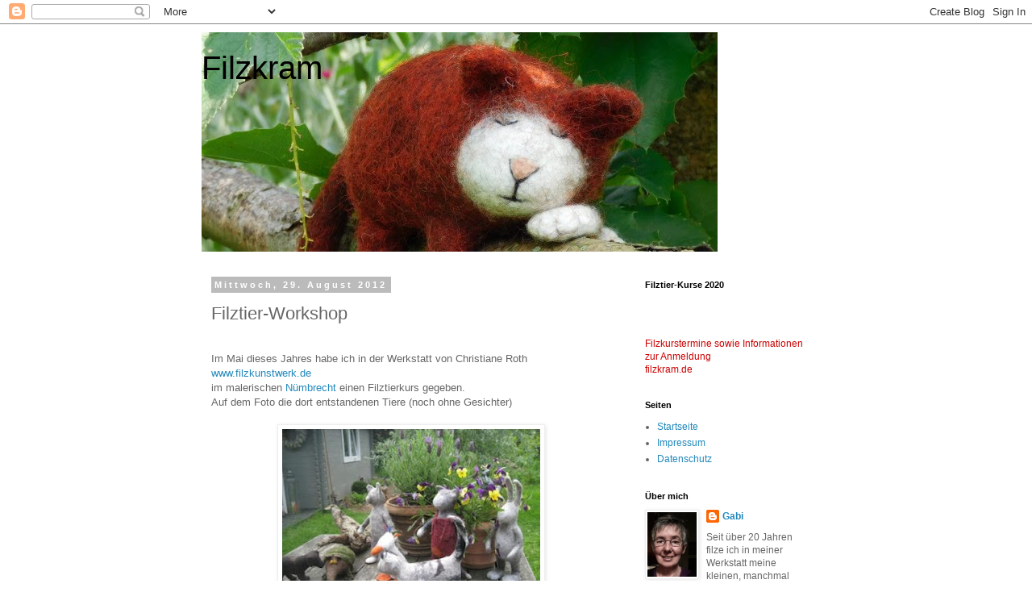

--- FILE ---
content_type: text/html; charset=UTF-8
request_url: https://filzkram.blogspot.com/2012/08/filztier-workshop.html
body_size: 23138
content:
<!DOCTYPE html>
<html class='v2' dir='ltr' lang='de'>
<head>
<link href='https://www.blogger.com/static/v1/widgets/4128112664-css_bundle_v2.css' rel='stylesheet' type='text/css'/>
<meta content='width=1100' name='viewport'/>
<meta content='text/html; charset=UTF-8' http-equiv='Content-Type'/>
<meta content='blogger' name='generator'/>
<link href='https://filzkram.blogspot.com/favicon.ico' rel='icon' type='image/x-icon'/>
<link href='https://filzkram.blogspot.com/2012/08/filztier-workshop.html' rel='canonical'/>
<link rel="alternate" type="application/atom+xml" title="Filzkram - Atom" href="https://filzkram.blogspot.com/feeds/posts/default" />
<link rel="alternate" type="application/rss+xml" title="Filzkram - RSS" href="https://filzkram.blogspot.com/feeds/posts/default?alt=rss" />
<link rel="service.post" type="application/atom+xml" title="Filzkram - Atom" href="https://www.blogger.com/feeds/7915767911179260290/posts/default" />

<link rel="alternate" type="application/atom+xml" title="Filzkram - Atom" href="https://filzkram.blogspot.com/feeds/7619243361942615995/comments/default" />
<!--Can't find substitution for tag [blog.ieCssRetrofitLinks]-->
<link href='https://blogger.googleusercontent.com/img/b/R29vZ2xl/AVvXsEiY1iOTr1KZBfNfHYilNQYHKedViIHI882g-CGYpWzsdEKmV76AUWQ2VC5Se3vh_dnoISuRXjulktVMz4ofVD036_lvCsIQA0kXIoOVDeAq8pSwnAmxXpkFWFk5s6PO-ISAg89-fFCZZjf1/s320/Juni+2012+049+-+Kopie.JPG' rel='image_src'/>
<meta content='https://filzkram.blogspot.com/2012/08/filztier-workshop.html' property='og:url'/>
<meta content='Filztier-Workshop' property='og:title'/>
<meta content='  Im Mai dieses Jahres habe ich in der Werkstatt von Christiane Roth www.filzkunstwerk.de  im malerischen Nümbrecht  einen Filztierkurs gege...' property='og:description'/>
<meta content='https://blogger.googleusercontent.com/img/b/R29vZ2xl/AVvXsEiY1iOTr1KZBfNfHYilNQYHKedViIHI882g-CGYpWzsdEKmV76AUWQ2VC5Se3vh_dnoISuRXjulktVMz4ofVD036_lvCsIQA0kXIoOVDeAq8pSwnAmxXpkFWFk5s6PO-ISAg89-fFCZZjf1/w1200-h630-p-k-no-nu/Juni+2012+049+-+Kopie.JPG' property='og:image'/>
<title>Filzkram: Filztier-Workshop</title>
<style id='page-skin-1' type='text/css'><!--
/*
-----------------------------------------------
Blogger Template Style
Name:     Simple
Designer: Blogger
URL:      www.blogger.com
----------------------------------------------- */
/* Content
----------------------------------------------- */
body {
font: normal normal 12px 'Trebuchet MS', Trebuchet, Verdana, sans-serif;
color: #666666;
background: #ffffff none repeat scroll top left;
padding: 0 0 0 0;
}
html body .region-inner {
min-width: 0;
max-width: 100%;
width: auto;
}
h2 {
font-size: 22px;
}
a:link {
text-decoration:none;
color: #2288bb;
}
a:visited {
text-decoration:none;
color: #888888;
}
a:hover {
text-decoration:underline;
color: #33aaff;
}
.body-fauxcolumn-outer .fauxcolumn-inner {
background: transparent none repeat scroll top left;
_background-image: none;
}
.body-fauxcolumn-outer .cap-top {
position: absolute;
z-index: 1;
height: 400px;
width: 100%;
}
.body-fauxcolumn-outer .cap-top .cap-left {
width: 100%;
background: transparent none repeat-x scroll top left;
_background-image: none;
}
.content-outer {
-moz-box-shadow: 0 0 0 rgba(0, 0, 0, .15);
-webkit-box-shadow: 0 0 0 rgba(0, 0, 0, .15);
-goog-ms-box-shadow: 0 0 0 #333333;
box-shadow: 0 0 0 rgba(0, 0, 0, .15);
margin-bottom: 1px;
}
.content-inner {
padding: 10px 40px;
}
.content-inner {
background-color: #ffffff;
}
/* Header
----------------------------------------------- */
.header-outer {
background: transparent none repeat-x scroll 0 -400px;
_background-image: none;
}
.Header h1 {
font: normal normal 40px 'Trebuchet MS',Trebuchet,Verdana,sans-serif;
color: #000000;
text-shadow: 0 0 0 rgba(0, 0, 0, .2);
}
.Header h1 a {
color: #000000;
}
.Header .description {
font-size: 18px;
color: #000000;
}
.header-inner .Header .titlewrapper {
padding: 22px 0;
}
.header-inner .Header .descriptionwrapper {
padding: 0 0;
}
/* Tabs
----------------------------------------------- */
.tabs-inner .section:first-child {
border-top: 0 solid #dddddd;
}
.tabs-inner .section:first-child ul {
margin-top: -1px;
border-top: 1px solid #dddddd;
border-left: 1px solid #dddddd;
border-right: 1px solid #dddddd;
}
.tabs-inner .widget ul {
background: transparent none repeat-x scroll 0 -800px;
_background-image: none;
border-bottom: 1px solid #dddddd;
margin-top: 0;
margin-left: -30px;
margin-right: -30px;
}
.tabs-inner .widget li a {
display: inline-block;
padding: .6em 1em;
font: normal normal 12px 'Trebuchet MS', Trebuchet, Verdana, sans-serif;
color: #000000;
border-left: 1px solid #ffffff;
border-right: 1px solid #dddddd;
}
.tabs-inner .widget li:first-child a {
border-left: none;
}
.tabs-inner .widget li.selected a, .tabs-inner .widget li a:hover {
color: #000000;
background-color: #eeeeee;
text-decoration: none;
}
/* Columns
----------------------------------------------- */
.main-outer {
border-top: 0 solid transparent;
}
.fauxcolumn-left-outer .fauxcolumn-inner {
border-right: 1px solid transparent;
}
.fauxcolumn-right-outer .fauxcolumn-inner {
border-left: 1px solid transparent;
}
/* Headings
----------------------------------------------- */
div.widget > h2,
div.widget h2.title {
margin: 0 0 1em 0;
font: normal bold 11px 'Trebuchet MS',Trebuchet,Verdana,sans-serif;
color: #000000;
}
/* Widgets
----------------------------------------------- */
.widget .zippy {
color: #999999;
text-shadow: 2px 2px 1px rgba(0, 0, 0, .1);
}
.widget .popular-posts ul {
list-style: none;
}
/* Posts
----------------------------------------------- */
h2.date-header {
font: normal bold 11px Arial, Tahoma, Helvetica, FreeSans, sans-serif;
}
.date-header span {
background-color: #bbbbbb;
color: #ffffff;
padding: 0.4em;
letter-spacing: 3px;
margin: inherit;
}
.main-inner {
padding-top: 35px;
padding-bottom: 65px;
}
.main-inner .column-center-inner {
padding: 0 0;
}
.main-inner .column-center-inner .section {
margin: 0 1em;
}
.post {
margin: 0 0 45px 0;
}
h3.post-title, .comments h4 {
font: normal normal 22px 'Trebuchet MS',Trebuchet,Verdana,sans-serif;
margin: .75em 0 0;
}
.post-body {
font-size: 110%;
line-height: 1.4;
position: relative;
}
.post-body img, .post-body .tr-caption-container, .Profile img, .Image img,
.BlogList .item-thumbnail img {
padding: 2px;
background: #ffffff;
border: 1px solid #eeeeee;
-moz-box-shadow: 1px 1px 5px rgba(0, 0, 0, .1);
-webkit-box-shadow: 1px 1px 5px rgba(0, 0, 0, .1);
box-shadow: 1px 1px 5px rgba(0, 0, 0, .1);
}
.post-body img, .post-body .tr-caption-container {
padding: 5px;
}
.post-body .tr-caption-container {
color: #666666;
}
.post-body .tr-caption-container img {
padding: 0;
background: transparent;
border: none;
-moz-box-shadow: 0 0 0 rgba(0, 0, 0, .1);
-webkit-box-shadow: 0 0 0 rgba(0, 0, 0, .1);
box-shadow: 0 0 0 rgba(0, 0, 0, .1);
}
.post-header {
margin: 0 0 1.5em;
line-height: 1.6;
font-size: 90%;
}
.post-footer {
margin: 20px -2px 0;
padding: 5px 10px;
color: #666666;
background-color: #eeeeee;
border-bottom: 1px solid #eeeeee;
line-height: 1.6;
font-size: 90%;
}
#comments .comment-author {
padding-top: 1.5em;
border-top: 1px solid transparent;
background-position: 0 1.5em;
}
#comments .comment-author:first-child {
padding-top: 0;
border-top: none;
}
.avatar-image-container {
margin: .2em 0 0;
}
#comments .avatar-image-container img {
border: 1px solid #eeeeee;
}
/* Comments
----------------------------------------------- */
.comments .comments-content .icon.blog-author {
background-repeat: no-repeat;
background-image: url([data-uri]);
}
.comments .comments-content .loadmore a {
border-top: 1px solid #999999;
border-bottom: 1px solid #999999;
}
.comments .comment-thread.inline-thread {
background-color: #eeeeee;
}
.comments .continue {
border-top: 2px solid #999999;
}
/* Accents
---------------------------------------------- */
.section-columns td.columns-cell {
border-left: 1px solid transparent;
}
.blog-pager {
background: transparent url(https://resources.blogblog.com/blogblog/data/1kt/simple/paging_dot.png) repeat-x scroll top center;
}
.blog-pager-older-link, .home-link,
.blog-pager-newer-link {
background-color: #ffffff;
padding: 5px;
}
.footer-outer {
border-top: 1px dashed #bbbbbb;
}
/* Mobile
----------------------------------------------- */
body.mobile  {
background-size: auto;
}
.mobile .body-fauxcolumn-outer {
background: transparent none repeat scroll top left;
}
.mobile .body-fauxcolumn-outer .cap-top {
background-size: 100% auto;
}
.mobile .content-outer {
-webkit-box-shadow: 0 0 3px rgba(0, 0, 0, .15);
box-shadow: 0 0 3px rgba(0, 0, 0, .15);
}
.mobile .tabs-inner .widget ul {
margin-left: 0;
margin-right: 0;
}
.mobile .post {
margin: 0;
}
.mobile .main-inner .column-center-inner .section {
margin: 0;
}
.mobile .date-header span {
padding: 0.1em 10px;
margin: 0 -10px;
}
.mobile h3.post-title {
margin: 0;
}
.mobile .blog-pager {
background: transparent none no-repeat scroll top center;
}
.mobile .footer-outer {
border-top: none;
}
.mobile .main-inner, .mobile .footer-inner {
background-color: #ffffff;
}
.mobile-index-contents {
color: #666666;
}
.mobile-link-button {
background-color: #2288bb;
}
.mobile-link-button a:link, .mobile-link-button a:visited {
color: #ffffff;
}
.mobile .tabs-inner .section:first-child {
border-top: none;
}
.mobile .tabs-inner .PageList .widget-content {
background-color: #eeeeee;
color: #000000;
border-top: 1px solid #dddddd;
border-bottom: 1px solid #dddddd;
}
.mobile .tabs-inner .PageList .widget-content .pagelist-arrow {
border-left: 1px solid #dddddd;
}

--></style>
<style id='template-skin-1' type='text/css'><!--
body {
min-width: 860px;
}
.content-outer, .content-fauxcolumn-outer, .region-inner {
min-width: 860px;
max-width: 860px;
_width: 860px;
}
.main-inner .columns {
padding-left: 0px;
padding-right: 260px;
}
.main-inner .fauxcolumn-center-outer {
left: 0px;
right: 260px;
/* IE6 does not respect left and right together */
_width: expression(this.parentNode.offsetWidth -
parseInt("0px") -
parseInt("260px") + 'px');
}
.main-inner .fauxcolumn-left-outer {
width: 0px;
}
.main-inner .fauxcolumn-right-outer {
width: 260px;
}
.main-inner .column-left-outer {
width: 0px;
right: 100%;
margin-left: -0px;
}
.main-inner .column-right-outer {
width: 260px;
margin-right: -260px;
}
#layout {
min-width: 0;
}
#layout .content-outer {
min-width: 0;
width: 800px;
}
#layout .region-inner {
min-width: 0;
width: auto;
}
body#layout div.add_widget {
padding: 8px;
}
body#layout div.add_widget a {
margin-left: 32px;
}
--></style>
<link href='https://www.blogger.com/dyn-css/authorization.css?targetBlogID=7915767911179260290&amp;zx=506167de-2a51-4f9f-a819-ccde41f3e660' media='none' onload='if(media!=&#39;all&#39;)media=&#39;all&#39;' rel='stylesheet'/><noscript><link href='https://www.blogger.com/dyn-css/authorization.css?targetBlogID=7915767911179260290&amp;zx=506167de-2a51-4f9f-a819-ccde41f3e660' rel='stylesheet'/></noscript>
<meta name='google-adsense-platform-account' content='ca-host-pub-1556223355139109'/>
<meta name='google-adsense-platform-domain' content='blogspot.com'/>

</head>
<body class='loading variant-simplysimple'>
<div class='navbar section' id='navbar' name='Navbar'><div class='widget Navbar' data-version='1' id='Navbar1'><script type="text/javascript">
    function setAttributeOnload(object, attribute, val) {
      if(window.addEventListener) {
        window.addEventListener('load',
          function(){ object[attribute] = val; }, false);
      } else {
        window.attachEvent('onload', function(){ object[attribute] = val; });
      }
    }
  </script>
<div id="navbar-iframe-container"></div>
<script type="text/javascript" src="https://apis.google.com/js/platform.js"></script>
<script type="text/javascript">
      gapi.load("gapi.iframes:gapi.iframes.style.bubble", function() {
        if (gapi.iframes && gapi.iframes.getContext) {
          gapi.iframes.getContext().openChild({
              url: 'https://www.blogger.com/navbar/7915767911179260290?po\x3d7619243361942615995\x26origin\x3dhttps://filzkram.blogspot.com',
              where: document.getElementById("navbar-iframe-container"),
              id: "navbar-iframe"
          });
        }
      });
    </script><script type="text/javascript">
(function() {
var script = document.createElement('script');
script.type = 'text/javascript';
script.src = '//pagead2.googlesyndication.com/pagead/js/google_top_exp.js';
var head = document.getElementsByTagName('head')[0];
if (head) {
head.appendChild(script);
}})();
</script>
</div></div>
<div class='body-fauxcolumns'>
<div class='fauxcolumn-outer body-fauxcolumn-outer'>
<div class='cap-top'>
<div class='cap-left'></div>
<div class='cap-right'></div>
</div>
<div class='fauxborder-left'>
<div class='fauxborder-right'></div>
<div class='fauxcolumn-inner'>
</div>
</div>
<div class='cap-bottom'>
<div class='cap-left'></div>
<div class='cap-right'></div>
</div>
</div>
</div>
<div class='content'>
<div class='content-fauxcolumns'>
<div class='fauxcolumn-outer content-fauxcolumn-outer'>
<div class='cap-top'>
<div class='cap-left'></div>
<div class='cap-right'></div>
</div>
<div class='fauxborder-left'>
<div class='fauxborder-right'></div>
<div class='fauxcolumn-inner'>
</div>
</div>
<div class='cap-bottom'>
<div class='cap-left'></div>
<div class='cap-right'></div>
</div>
</div>
</div>
<div class='content-outer'>
<div class='content-cap-top cap-top'>
<div class='cap-left'></div>
<div class='cap-right'></div>
</div>
<div class='fauxborder-left content-fauxborder-left'>
<div class='fauxborder-right content-fauxborder-right'></div>
<div class='content-inner'>
<header>
<div class='header-outer'>
<div class='header-cap-top cap-top'>
<div class='cap-left'></div>
<div class='cap-right'></div>
</div>
<div class='fauxborder-left header-fauxborder-left'>
<div class='fauxborder-right header-fauxborder-right'></div>
<div class='region-inner header-inner'>
<div class='header section' id='header' name='Header'><div class='widget Header' data-version='1' id='Header1'>
<div id='header-inner' style='background-image: url("https://blogger.googleusercontent.com/img/b/R29vZ2xl/AVvXsEhEmK7y1PptX0q2SXAAgiAEFdu4qgcwu48KrhxJ3hesUj0sgbrMK2HW0aAUs2CiQGkwt4_D_dZ5adiWI60oIS0y-bxcPMzcktTf6ooNrournBAP0X0BUHIK-GD8Ar_QH7ZxnpX3StpdmeiZ/s1600/schlafende+Katze.JPG"); background-position: left; width: 640px; min-height: 272px; _height: 272px; background-repeat: no-repeat; '>
<div class='titlewrapper' style='background: transparent'>
<h1 class='title' style='background: transparent; border-width: 0px'>
<a href='https://filzkram.blogspot.com/'>
Filzkram
</a>
</h1>
</div>
<div class='descriptionwrapper'>
<p class='description'><span>
</span></p>
</div>
</div>
</div></div>
</div>
</div>
<div class='header-cap-bottom cap-bottom'>
<div class='cap-left'></div>
<div class='cap-right'></div>
</div>
</div>
</header>
<div class='tabs-outer'>
<div class='tabs-cap-top cap-top'>
<div class='cap-left'></div>
<div class='cap-right'></div>
</div>
<div class='fauxborder-left tabs-fauxborder-left'>
<div class='fauxborder-right tabs-fauxborder-right'></div>
<div class='region-inner tabs-inner'>
<div class='tabs no-items section' id='crosscol' name='Spaltenübergreifend'></div>
<div class='tabs no-items section' id='crosscol-overflow' name='Cross-Column 2'></div>
</div>
</div>
<div class='tabs-cap-bottom cap-bottom'>
<div class='cap-left'></div>
<div class='cap-right'></div>
</div>
</div>
<div class='main-outer'>
<div class='main-cap-top cap-top'>
<div class='cap-left'></div>
<div class='cap-right'></div>
</div>
<div class='fauxborder-left main-fauxborder-left'>
<div class='fauxborder-right main-fauxborder-right'></div>
<div class='region-inner main-inner'>
<div class='columns fauxcolumns'>
<div class='fauxcolumn-outer fauxcolumn-center-outer'>
<div class='cap-top'>
<div class='cap-left'></div>
<div class='cap-right'></div>
</div>
<div class='fauxborder-left'>
<div class='fauxborder-right'></div>
<div class='fauxcolumn-inner'>
</div>
</div>
<div class='cap-bottom'>
<div class='cap-left'></div>
<div class='cap-right'></div>
</div>
</div>
<div class='fauxcolumn-outer fauxcolumn-left-outer'>
<div class='cap-top'>
<div class='cap-left'></div>
<div class='cap-right'></div>
</div>
<div class='fauxborder-left'>
<div class='fauxborder-right'></div>
<div class='fauxcolumn-inner'>
</div>
</div>
<div class='cap-bottom'>
<div class='cap-left'></div>
<div class='cap-right'></div>
</div>
</div>
<div class='fauxcolumn-outer fauxcolumn-right-outer'>
<div class='cap-top'>
<div class='cap-left'></div>
<div class='cap-right'></div>
</div>
<div class='fauxborder-left'>
<div class='fauxborder-right'></div>
<div class='fauxcolumn-inner'>
</div>
</div>
<div class='cap-bottom'>
<div class='cap-left'></div>
<div class='cap-right'></div>
</div>
</div>
<!-- corrects IE6 width calculation -->
<div class='columns-inner'>
<div class='column-center-outer'>
<div class='column-center-inner'>
<div class='main section' id='main' name='Hauptbereich'><div class='widget Blog' data-version='1' id='Blog1'>
<div class='blog-posts hfeed'>

          <div class="date-outer">
        
<h2 class='date-header'><span>Mittwoch, 29. August 2012</span></h2>

          <div class="date-posts">
        
<div class='post-outer'>
<div class='post hentry uncustomized-post-template' itemprop='blogPost' itemscope='itemscope' itemtype='http://schema.org/BlogPosting'>
<meta content='https://blogger.googleusercontent.com/img/b/R29vZ2xl/AVvXsEiY1iOTr1KZBfNfHYilNQYHKedViIHI882g-CGYpWzsdEKmV76AUWQ2VC5Se3vh_dnoISuRXjulktVMz4ofVD036_lvCsIQA0kXIoOVDeAq8pSwnAmxXpkFWFk5s6PO-ISAg89-fFCZZjf1/s320/Juni+2012+049+-+Kopie.JPG' itemprop='image_url'/>
<meta content='7915767911179260290' itemprop='blogId'/>
<meta content='7619243361942615995' itemprop='postId'/>
<a name='7619243361942615995'></a>
<h3 class='post-title entry-title' itemprop='name'>
Filztier-Workshop
</h3>
<div class='post-header'>
<div class='post-header-line-1'></div>
</div>
<div class='post-body entry-content' id='post-body-7619243361942615995' itemprop='description articleBody'>
<div class="separator" style="clear: both; text-align: center;">
<br /></div>
Im Mai dieses Jahres habe ich in der Werkstatt von Christiane Roth <a href="http://www.filzkunstwerk.de/">www.filzkunstwerk.de</a><br />
im malerischen <a href="http://www.nuembrecht.de/" target="_blank">Nümbrecht</a> einen Filztierkurs gegeben.<br />
Auf dem Foto die dort entstandenen Tiere (noch ohne Gesichter)<br />
<br />
<div class="separator" style="clear: both; text-align: center;">
<a href="https://blogger.googleusercontent.com/img/b/R29vZ2xl/AVvXsEiY1iOTr1KZBfNfHYilNQYHKedViIHI882g-CGYpWzsdEKmV76AUWQ2VC5Se3vh_dnoISuRXjulktVMz4ofVD036_lvCsIQA0kXIoOVDeAq8pSwnAmxXpkFWFk5s6PO-ISAg89-fFCZZjf1/s1600/Juni+2012+049+-+Kopie.JPG" imageanchor="1" style="margin-left: 1em; margin-right: 1em;"><img border="0" height="240" src="https://blogger.googleusercontent.com/img/b/R29vZ2xl/AVvXsEiY1iOTr1KZBfNfHYilNQYHKedViIHI882g-CGYpWzsdEKmV76AUWQ2VC5Se3vh_dnoISuRXjulktVMz4ofVD036_lvCsIQA0kXIoOVDeAq8pSwnAmxXpkFWFk5s6PO-ISAg89-fFCZZjf1/s320/Juni+2012+049+-+Kopie.JPG" width="320" /></a></div>
Und weil es so viel Spaß gemacht hatte, wollen wir das noch einmal wiederholen:<br />
<br />
Am 8.9. also findet noch einmal ein Filztier-Workshop in Christianes Werkstatt statt.<br />
Eventuell, bei ausreichender Nachfrage, auch noch einmal am 9.9.12. <br />
<br />
Wer Interesse hat, kann sich bei Christiane melden:&nbsp; <a href="http://www.filzkunstwerk.de/10.html">http://www.filzkunstwerk.de/10.html</a>
<div style='clear: both;'></div>
</div>
<div class='post-footer'>
<div class='post-footer-line post-footer-line-1'>
<span class='post-author vcard'>
</span>
<span class='post-timestamp'>
-
<meta content='https://filzkram.blogspot.com/2012/08/filztier-workshop.html' itemprop='url'/>
<a class='timestamp-link' href='https://filzkram.blogspot.com/2012/08/filztier-workshop.html' rel='bookmark' title='permanent link'><abbr class='published' itemprop='datePublished' title='2012-08-29T13:39:00+02:00'>August 29, 2012</abbr></a>
</span>
<span class='post-comment-link'>
</span>
<span class='post-icons'>
<span class='item-control blog-admin pid-2113786149'>
<a href='https://www.blogger.com/post-edit.g?blogID=7915767911179260290&postID=7619243361942615995&from=pencil' title='Post bearbeiten'>
<img alt='' class='icon-action' height='18' src='https://resources.blogblog.com/img/icon18_edit_allbkg.gif' width='18'/>
</a>
</span>
</span>
<div class='post-share-buttons goog-inline-block'>
</div>
</div>
<div class='post-footer-line post-footer-line-2'>
<span class='post-labels'>
</span>
</div>
<div class='post-footer-line post-footer-line-3'>
<span class='post-location'>
</span>
</div>
</div>
</div>
<div class='comments' id='comments'>
<a name='comments'></a>
<h4>1 Kommentar:</h4>
<div class='comments-content'>
<script async='async' src='' type='text/javascript'></script>
<script type='text/javascript'>
    (function() {
      var items = null;
      var msgs = null;
      var config = {};

// <![CDATA[
      var cursor = null;
      if (items && items.length > 0) {
        cursor = parseInt(items[items.length - 1].timestamp) + 1;
      }

      var bodyFromEntry = function(entry) {
        var text = (entry &&
                    ((entry.content && entry.content.$t) ||
                     (entry.summary && entry.summary.$t))) ||
            '';
        if (entry && entry.gd$extendedProperty) {
          for (var k in entry.gd$extendedProperty) {
            if (entry.gd$extendedProperty[k].name == 'blogger.contentRemoved') {
              return '<span class="deleted-comment">' + text + '</span>';
            }
          }
        }
        return text;
      }

      var parse = function(data) {
        cursor = null;
        var comments = [];
        if (data && data.feed && data.feed.entry) {
          for (var i = 0, entry; entry = data.feed.entry[i]; i++) {
            var comment = {};
            // comment ID, parsed out of the original id format
            var id = /blog-(\d+).post-(\d+)/.exec(entry.id.$t);
            comment.id = id ? id[2] : null;
            comment.body = bodyFromEntry(entry);
            comment.timestamp = Date.parse(entry.published.$t) + '';
            if (entry.author && entry.author.constructor === Array) {
              var auth = entry.author[0];
              if (auth) {
                comment.author = {
                  name: (auth.name ? auth.name.$t : undefined),
                  profileUrl: (auth.uri ? auth.uri.$t : undefined),
                  avatarUrl: (auth.gd$image ? auth.gd$image.src : undefined)
                };
              }
            }
            if (entry.link) {
              if (entry.link[2]) {
                comment.link = comment.permalink = entry.link[2].href;
              }
              if (entry.link[3]) {
                var pid = /.*comments\/default\/(\d+)\?.*/.exec(entry.link[3].href);
                if (pid && pid[1]) {
                  comment.parentId = pid[1];
                }
              }
            }
            comment.deleteclass = 'item-control blog-admin';
            if (entry.gd$extendedProperty) {
              for (var k in entry.gd$extendedProperty) {
                if (entry.gd$extendedProperty[k].name == 'blogger.itemClass') {
                  comment.deleteclass += ' ' + entry.gd$extendedProperty[k].value;
                } else if (entry.gd$extendedProperty[k].name == 'blogger.displayTime') {
                  comment.displayTime = entry.gd$extendedProperty[k].value;
                }
              }
            }
            comments.push(comment);
          }
        }
        return comments;
      };

      var paginator = function(callback) {
        if (hasMore()) {
          var url = config.feed + '?alt=json&v=2&orderby=published&reverse=false&max-results=50';
          if (cursor) {
            url += '&published-min=' + new Date(cursor).toISOString();
          }
          window.bloggercomments = function(data) {
            var parsed = parse(data);
            cursor = parsed.length < 50 ? null
                : parseInt(parsed[parsed.length - 1].timestamp) + 1
            callback(parsed);
            window.bloggercomments = null;
          }
          url += '&callback=bloggercomments';
          var script = document.createElement('script');
          script.type = 'text/javascript';
          script.src = url;
          document.getElementsByTagName('head')[0].appendChild(script);
        }
      };
      var hasMore = function() {
        return !!cursor;
      };
      var getMeta = function(key, comment) {
        if ('iswriter' == key) {
          var matches = !!comment.author
              && comment.author.name == config.authorName
              && comment.author.profileUrl == config.authorUrl;
          return matches ? 'true' : '';
        } else if ('deletelink' == key) {
          return config.baseUri + '/comment/delete/'
               + config.blogId + '/' + comment.id;
        } else if ('deleteclass' == key) {
          return comment.deleteclass;
        }
        return '';
      };

      var replybox = null;
      var replyUrlParts = null;
      var replyParent = undefined;

      var onReply = function(commentId, domId) {
        if (replybox == null) {
          // lazily cache replybox, and adjust to suit this style:
          replybox = document.getElementById('comment-editor');
          if (replybox != null) {
            replybox.height = '250px';
            replybox.style.display = 'block';
            replyUrlParts = replybox.src.split('#');
          }
        }
        if (replybox && (commentId !== replyParent)) {
          replybox.src = '';
          document.getElementById(domId).insertBefore(replybox, null);
          replybox.src = replyUrlParts[0]
              + (commentId ? '&parentID=' + commentId : '')
              + '#' + replyUrlParts[1];
          replyParent = commentId;
        }
      };

      var hash = (window.location.hash || '#').substring(1);
      var startThread, targetComment;
      if (/^comment-form_/.test(hash)) {
        startThread = hash.substring('comment-form_'.length);
      } else if (/^c[0-9]+$/.test(hash)) {
        targetComment = hash.substring(1);
      }

      // Configure commenting API:
      var configJso = {
        'maxDepth': config.maxThreadDepth
      };
      var provider = {
        'id': config.postId,
        'data': items,
        'loadNext': paginator,
        'hasMore': hasMore,
        'getMeta': getMeta,
        'onReply': onReply,
        'rendered': true,
        'initComment': targetComment,
        'initReplyThread': startThread,
        'config': configJso,
        'messages': msgs
      };

      var render = function() {
        if (window.goog && window.goog.comments) {
          var holder = document.getElementById('comment-holder');
          window.goog.comments.render(holder, provider);
        }
      };

      // render now, or queue to render when library loads:
      if (window.goog && window.goog.comments) {
        render();
      } else {
        window.goog = window.goog || {};
        window.goog.comments = window.goog.comments || {};
        window.goog.comments.loadQueue = window.goog.comments.loadQueue || [];
        window.goog.comments.loadQueue.push(render);
      }
    })();
// ]]>
  </script>
<div id='comment-holder'>
<div class="comment-thread toplevel-thread"><ol id="top-ra"><li class="comment" id="c1685320429261904695"><div class="avatar-image-container"><img src="//blogger.googleusercontent.com/img/b/R29vZ2xl/AVvXsEheWOI8A5eo2H6NG9CUtYAgdx5pnm6rT_va5VG29-IRCXcIJrjwftHks3EAEQ-5t1EDk4x2glU4DymP4kEpDGa2oshTZfzga0HHiowz0FdydHZo3DduOnkvJ4O5kgwfqb4/s45-c/feenhut5-super-klein.jpg" alt=""/></div><div class="comment-block"><div class="comment-header"><cite class="user"><a href="https://www.blogger.com/profile/05241843598274149252" rel="nofollow">Wald-und Kräuterfrau</a></cite><span class="icon user "></span><span class="datetime secondary-text"><a rel="nofollow" href="https://filzkram.blogspot.com/2012/08/filztier-workshop.html?showComment=1346247576475#c1685320429261904695">29. August 2012 um 15:39</a></span></div><p class="comment-content">Oh, Filztierworkshop, wunderbar  - würd ich gern teilnehmen, doch dieses Jahr wird da sicher nix bei mir. Zumal ich gerade das Filzen kennenlerne und nur selber rumstümpere... <br>Viele Teilnehmer wünsch ich Dir :))) <br>herzlichst Brigitte</p><span class="comment-actions secondary-text"><a class="comment-reply" target="_self" data-comment-id="1685320429261904695">Antworten</a><span class="item-control blog-admin blog-admin pid-1780166466"><a target="_self" href="https://www.blogger.com/comment/delete/7915767911179260290/1685320429261904695">Löschen</a></span></span></div><div class="comment-replies"><div id="c1685320429261904695-rt" class="comment-thread inline-thread hidden"><span class="thread-toggle thread-expanded"><span class="thread-arrow"></span><span class="thread-count"><a target="_self">Antworten</a></span></span><ol id="c1685320429261904695-ra" class="thread-chrome thread-expanded"><div></div><div id="c1685320429261904695-continue" class="continue"><a class="comment-reply" target="_self" data-comment-id="1685320429261904695">Antworten</a></div></ol></div></div><div class="comment-replybox-single" id="c1685320429261904695-ce"></div></li></ol><div id="top-continue" class="continue"><a class="comment-reply" target="_self">Kommentar hinzufügen</a></div><div class="comment-replybox-thread" id="top-ce"></div><div class="loadmore hidden" data-post-id="7619243361942615995"><a target="_self">Weitere laden...</a></div></div>
</div>
</div>
<p class='comment-footer'>
<div class='comment-form'>
<a name='comment-form'></a>
<p>
</p>
<a href='https://www.blogger.com/comment/frame/7915767911179260290?po=7619243361942615995&hl=de&saa=85391&origin=https://filzkram.blogspot.com' id='comment-editor-src'></a>
<iframe allowtransparency='true' class='blogger-iframe-colorize blogger-comment-from-post' frameborder='0' height='410px' id='comment-editor' name='comment-editor' src='' width='100%'></iframe>
<script src='https://www.blogger.com/static/v1/jsbin/1345082660-comment_from_post_iframe.js' type='text/javascript'></script>
<script type='text/javascript'>
      BLOG_CMT_createIframe('https://www.blogger.com/rpc_relay.html');
    </script>
</div>
</p>
<div id='backlinks-container'>
<div id='Blog1_backlinks-container'>
</div>
</div>
</div>
</div>

        </div></div>
      
</div>
<div class='blog-pager' id='blog-pager'>
<span id='blog-pager-newer-link'>
<a class='blog-pager-newer-link' href='https://filzkram.blogspot.com/2012/09/filzkatze-verdrahtet.html' id='Blog1_blog-pager-newer-link' title='Neuerer Post'>Neuerer Post</a>
</span>
<span id='blog-pager-older-link'>
<a class='blog-pager-older-link' href='https://filzkram.blogspot.com/2012/08/hilfe.html' id='Blog1_blog-pager-older-link' title='Älterer Post'>Älterer Post</a>
</span>
<a class='home-link' href='https://filzkram.blogspot.com/'>Startseite</a>
</div>
<div class='clear'></div>
<div class='post-feeds'>
<div class='feed-links'>
Abonnieren
<a class='feed-link' href='https://filzkram.blogspot.com/feeds/7619243361942615995/comments/default' target='_blank' type='application/atom+xml'>Kommentare zum Post (Atom)</a>
</div>
</div>
</div><div class='widget FeaturedPost' data-version='1' id='FeaturedPost1'>
<div class='post-summary'>
<h3><a href='https://filzkram.blogspot.com/2022/05/farbungen.html'>Färbungen</a></h3>
<p>
&#160;Ich habe fleissig weiter Brennessel-und Hanffasern versponnen und dann auch gleich kalt gebeizt. Einige Färbungen habe ich durchgeführt und...
</p>
<img class='image' src='https://blogger.googleusercontent.com/img/b/R29vZ2xl/AVvXsEjRusWqrbSLWvTuUZellqwpa_0kcW865kl8_tqfGCRYeYfikVyqzYXC3NfcDDMJlzFgMrY0Op6uDAXeh04fmD4O58O1_b1WpkIH9IJ8gArwMmfBeqXooLqcI_o7Jt3HSF8mLk-YtNfgSKA3fGyl9hODPllO3GqvD4GAP7Jusp8GB7N9GC_qN5tmn5uFHA/w400-h315/DSC00871%20(2).JPG'/>
</div>
<style type='text/css'>
    .image {
      width: 100%;
    }
  </style>
<div class='clear'></div>
</div><div class='widget PopularPosts' data-version='1' id='PopularPosts1'>
<div class='widget-content popular-posts'>
<ul>
<li>
<div class='item-content'>
<div class='item-thumbnail'>
<a href='https://filzkram.blogspot.com/2020/02/das-perlhuhn.html' target='_blank'>
<img alt='' border='0' src='https://blogger.googleusercontent.com/img/b/R29vZ2xl/AVvXsEgtmkScpme1rwWRu_-cq9r4jo9J_5vG0XvB35w3Sr-TLvX0IEP7VCEXjwsu8Up_kUnf__SJG45_g1rGFbim_XzhRgJsEa30NvX-ZY5h1A3WXZTTWm1vlJBCSX4C0U_9iB_bWEypCKxyrJA_/w72-h72-p-k-no-nu/DSCN3648.JPG'/>
</a>
</div>
<div class='item-title'><a href='https://filzkram.blogspot.com/2020/02/das-perlhuhn.html'>Das Perlhuhn</a></div>
<div class='item-snippet'>   wohnt eigentlich in Afrika, wahrscheinlich ist es mittlerweile aber selbst im nördlichen Emsland warm genug für diese Vögel,   denn sie s...</div>
</div>
<div style='clear: both;'></div>
</li>
<li>
<div class='item-content'>
<div class='item-thumbnail'>
<a href='https://filzkram.blogspot.com/2014/02/filzanleitung-ultrakurze-version.html' target='_blank'>
<img alt='' border='0' src='https://blogger.googleusercontent.com/img/b/R29vZ2xl/AVvXsEiTGgKmVYow7UNaYUdtlLkh9mDg7uHpLy71vqEBwoMyMm9sBA-1FQIGoT5NKnAHIifBRbjhrzRrsYXdhdGn3hEKNeYenA0rG9AGH_4UA6zh-3Tv-WUyTyZjIki2tDbTiHGc-dALgV7uB9lE/w72-h72-p-k-no-nu/Filzhase.JPG'/>
</a>
</div>
<div class='item-title'><a href='https://filzkram.blogspot.com/2014/02/filzanleitung-ultrakurze-version.html'>Filzanleitung - ultrakurze Version</a></div>
<div class='item-snippet'>  Seit Wochen plage ich mich mit einer Filzanleitung für Katzen.   Begonnen hatte ich damit schon vor einem Jahr, und irgendwie entnervt zun...</div>
</div>
<div style='clear: both;'></div>
</li>
<li>
<div class='item-content'>
<div class='item-thumbnail'>
<a href='https://filzkram.blogspot.com/2022/05/farbungen.html' target='_blank'>
<img alt='' border='0' src='https://blogger.googleusercontent.com/img/b/R29vZ2xl/AVvXsEjRusWqrbSLWvTuUZellqwpa_0kcW865kl8_tqfGCRYeYfikVyqzYXC3NfcDDMJlzFgMrY0Op6uDAXeh04fmD4O58O1_b1WpkIH9IJ8gArwMmfBeqXooLqcI_o7Jt3HSF8mLk-YtNfgSKA3fGyl9hODPllO3GqvD4GAP7Jusp8GB7N9GC_qN5tmn5uFHA/w72-h72-p-k-no-nu/DSC00871%20(2).JPG'/>
</a>
</div>
<div class='item-title'><a href='https://filzkram.blogspot.com/2022/05/farbungen.html'>Färbungen</a></div>
<div class='item-snippet'>&#160;Ich habe fleissig weiter Brennessel-und Hanffasern versponnen und dann auch gleich kalt gebeizt. Einige Färbungen habe ich durchgeführt und...</div>
</div>
<div style='clear: both;'></div>
</li>
</ul>
<div class='clear'></div>
</div>
</div></div>
</div>
</div>
<div class='column-left-outer'>
<div class='column-left-inner'>
<aside>
</aside>
</div>
</div>
<div class='column-right-outer'>
<div class='column-right-inner'>
<aside>
<div class='sidebar section' id='sidebar-right-1'><div class='widget Text' data-version='1' id='Text1'>
<h2 class='title'>Filztier-Kurse 2020</h2>
<div class='widget-content'>
<br /><div><span =""  style="color:#cc0000;"><span =""  style="color:black;"><br /></span></span></div><div><span =""  style="color:#cc0000;"><br /></span></div><div><span =""  style="color:#cc0000;">Filzkurstermine  sowie Informationen zur Anmeldung</span></div><div><a href="https://www.filzkram.de/"><span =""  style="color:#cc0000;">filzkram.de</span></a><br /></div>
</div>
<div class='clear'></div>
</div><div class='widget PageList' data-version='1' id='PageList1'>
<h2>Seiten</h2>
<div class='widget-content'>
<ul>
<li>
<a href='https://filzkram.blogspot.com/'>Startseite</a>
</li>
<li>
<a href='https://filzkram.blogspot.com/p/blog-page.html'>Impressum</a>
</li>
<li>
<a href='https://filzkram.blogspot.com/p/blog-page_13.html'>Datenschutz</a>
</li>
</ul>
<div class='clear'></div>
</div>
</div><div class='widget Profile' data-version='1' id='Profile1'>
<h2>Über mich</h2>
<div class='widget-content'>
<a href='https://www.blogger.com/profile/00802010294189071179'><img alt='Mein Bild' class='profile-img' height='80' src='//blogger.googleusercontent.com/img/b/R29vZ2xl/AVvXsEhtv-Na2ZPF8t6R2QDIww9-jIylFQoShNcwwlLKp6VmvbOycOzgsAAJJkhc-4AnePSaR62l5ps-wTa6dvn8ThYUKQsndwFm08slEDENgvFjEd9nt08WD4OY3C3zMZe-OQ/s220/IMG_20200818_190656_9%7E2.jpg' width='61'/></a>
<dl class='profile-datablock'>
<dt class='profile-data'>
<a class='profile-name-link g-profile' href='https://www.blogger.com/profile/00802010294189071179' rel='author' style='background-image: url(//www.blogger.com/img/logo-16.png);'>
Gabi
</a>
</dt>
<dd class='profile-textblock'>Seit über 20 Jahren filze ich in meiner Werkstatt meine  kleinen, manchmal skurrilen Tiere und Figuren. </dd>
</dl>
<a class='profile-link' href='https://www.blogger.com/profile/00802010294189071179' rel='author'>Mein Profil vollständig anzeigen</a>
<div class='clear'></div>
</div>
</div><div class='widget Image' data-version='1' id='Image2'>
<div class='widget-content'>
<a href='http://gutewolle.blogspot.de'>
<img alt='' height='310' id='Image2_img' src='https://blogger.googleusercontent.com/img/b/R29vZ2xl/AVvXsEj_hABZHrlsPNjMMpg99MXW7VKdJx40YdupMud09IkDqph8aez7rYg4pJtmvyEv3LFxaMkUKNE1J3Ap_oaWANGGruNf-SwoHT8n0aLoQek7XoQNNe56Oz7EqPPaSU9ikShBR2Irq-nI9ZYv/s310/IMG_0266.JPG' width='232'/>
</a>
<br/>
</div>
<div class='clear'></div>
</div><div class='widget Label' data-version='1' id='Label1'>
<h2>Labels</h2>
<div class='widget-content cloud-label-widget-content'>
<span class='label-size label-size-1'>
<a dir='ltr' href='https://filzkram.blogspot.com/search/label/Abzugeben'>Abzugeben</a>
</span>
<span class='label-size label-size-3'>
<a dir='ltr' href='https://filzkram.blogspot.com/search/label/Allgemeines'>Allgemeines</a>
</span>
<span class='label-size label-size-1'>
<a dir='ltr' href='https://filzkram.blogspot.com/search/label/Engel'>Engel</a>
</span>
<span class='label-size label-size-4'>
<a dir='ltr' href='https://filzkram.blogspot.com/search/label/f%C3%A4rben'>färben</a>
</span>
<span class='label-size label-size-2'>
<a dir='ltr' href='https://filzkram.blogspot.com/search/label/Fasern'>Fasern</a>
</span>
<span class='label-size label-size-5'>
<a dir='ltr' href='https://filzkram.blogspot.com/search/label/Filz'>Filz</a>
</span>
<span class='label-size label-size-3'>
<a dir='ltr' href='https://filzkram.blogspot.com/search/label/Filzanleitung'>Filzanleitung</a>
</span>
<span class='label-size label-size-1'>
<a dir='ltr' href='https://filzkram.blogspot.com/search/label/Filzausstellung'>Filzausstellung</a>
</span>
<span class='label-size label-size-4'>
<a dir='ltr' href='https://filzkram.blogspot.com/search/label/Filzkurse'>Filzkurse</a>
</span>
<span class='label-size label-size-3'>
<a dir='ltr' href='https://filzkram.blogspot.com/search/label/Filzpuppe'>Filzpuppe</a>
</span>
<span class='label-size label-size-1'>
<a dir='ltr' href='https://filzkram.blogspot.com/search/label/Filzschmuck'>Filzschmuck</a>
</span>
<span class='label-size label-size-5'>
<a dir='ltr' href='https://filzkram.blogspot.com/search/label/Filztiere'>Filztiere</a>
</span>
<span class='label-size label-size-2'>
<a dir='ltr' href='https://filzkram.blogspot.com/search/label/Fundst%C3%BCcke'>Fundstücke</a>
</span>
<span class='label-size label-size-4'>
<a dir='ltr' href='https://filzkram.blogspot.com/search/label/Garten'>Garten</a>
</span>
<span class='label-size label-size-2'>
<a dir='ltr' href='https://filzkram.blogspot.com/search/label/Gefummeltes'>Gefummeltes</a>
</span>
<span class='label-size label-size-3'>
<a dir='ltr' href='https://filzkram.blogspot.com/search/label/Glasperlen'>Glasperlen</a>
</span>
<span class='label-size label-size-2'>
<a dir='ltr' href='https://filzkram.blogspot.com/search/label/Keramik'>Keramik</a>
</span>
<span class='label-size label-size-2'>
<a dir='ltr' href='https://filzkram.blogspot.com/search/label/Keramiktiere'>Keramiktiere</a>
</span>
<span class='label-size label-size-2'>
<a dir='ltr' href='https://filzkram.blogspot.com/search/label/Kunstpreis'>Kunstpreis</a>
</span>
<span class='label-size label-size-3'>
<a dir='ltr' href='https://filzkram.blogspot.com/search/label/Kurse'>Kurse</a>
</span>
<span class='label-size label-size-4'>
<a dir='ltr' href='https://filzkram.blogspot.com/search/label/Markt'>Markt</a>
</span>
<span class='label-size label-size-4'>
<a dir='ltr' href='https://filzkram.blogspot.com/search/label/Natur'>Natur</a>
</span>
<span class='label-size label-size-2'>
<a dir='ltr' href='https://filzkram.blogspot.com/search/label/Nesselfasern'>Nesselfasern</a>
</span>
<span class='label-size label-size-3'>
<a dir='ltr' href='https://filzkram.blogspot.com/search/label/Pilze'>Pilze</a>
</span>
<span class='label-size label-size-3'>
<a dir='ltr' href='https://filzkram.blogspot.com/search/label/Polymer%20Clay'>Polymer Clay</a>
</span>
<span class='label-size label-size-1'>
<a dir='ltr' href='https://filzkram.blogspot.com/search/label/Resteverwertung'>Resteverwertung</a>
</span>
<span class='label-size label-size-2'>
<a dir='ltr' href='https://filzkram.blogspot.com/search/label/Schafe'>Schafe</a>
</span>
<span class='label-size label-size-1'>
<a dir='ltr' href='https://filzkram.blogspot.com/search/label/Simons%20Cat'>Simons Cat</a>
</span>
<span class='label-size label-size-2'>
<a dir='ltr' href='https://filzkram.blogspot.com/search/label/solarf%C3%A4rben'>solarfärben</a>
</span>
<span class='label-size label-size-2'>
<a dir='ltr' href='https://filzkram.blogspot.com/search/label/spinnen'>spinnen</a>
</span>
<span class='label-size label-size-4'>
<a dir='ltr' href='https://filzkram.blogspot.com/search/label/Tiere'>Tiere</a>
</span>
<span class='label-size label-size-2'>
<a dir='ltr' href='https://filzkram.blogspot.com/search/label/Verlosung'>Verlosung</a>
</span>
<span class='label-size label-size-3'>
<a dir='ltr' href='https://filzkram.blogspot.com/search/label/Weben'>Weben</a>
</span>
<span class='label-size label-size-2'>
<a dir='ltr' href='https://filzkram.blogspot.com/search/label/Werkstatt'>Werkstatt</a>
</span>
<span class='label-size label-size-2'>
<a dir='ltr' href='https://filzkram.blogspot.com/search/label/Wintergalerie'>Wintergalerie</a>
</span>
<span class='label-size label-size-4'>
<a dir='ltr' href='https://filzkram.blogspot.com/search/label/Wolle'>Wolle</a>
</span>
<div class='clear'></div>
</div>
</div><div class='widget Image' data-version='1' id='Image3'>
<h2>Shop:</h2>
<div class='widget-content'>
<a href='https://www.filzkram.de/'>
<img alt='Shop:' height='206' id='Image3_img' src='https://blogger.googleusercontent.com/img/b/R29vZ2xl/AVvXsEj2y3GfPQzDt00nxPVI5ElR2_Pq8Tjvhq8zVmnIE9PSsUPsqqV6jWlvGbMGbaTX_do0Jdkt_DGfHchH7QIvKJcYmTbWH3z5lKyjWL0lft1AWF0O8t0sPsgNXG_WXNRfAHOeopOGkWTUNi_M/s310/IMG_0875.JPG' width='310'/>
</a>
<br/>
<span class='caption'>Meine Homepage mit Shop (klick auf das Foto)</span>
</div>
<div class='clear'></div>
</div><div class='widget BlogList' data-version='1' id='BlogList1'>
<h2 class='title'>Blog-Liste</h2>
<div class='widget-content'>
<div class='blog-list-container' id='BlogList1_container'>
<ul id='BlogList1_blogs'>
<li style='display: block;'>
<div class='blog-icon'>
<img data-lateloadsrc='https://lh3.googleusercontent.com/blogger_img_proxy/AEn0k_uh0d097iA8WnB0Wtud_AdLmT02J4gO_ClIfRgO4aa7S9muIPyUcXpvyWfb2Q6Y5Y5xowG0ZPJNZ9cp-Jmq-L6KPzTkOIZOEENRuu5R2vkf=s16-w16-h16' height='16' width='16'/>
</div>
<div class='blog-content'>
<div class='blog-title'>
<a href='https://binimgarten.blogspot.com/' target='_blank'>
bin im garten</a>
</div>
<div class='item-content'>
<div class='item-thumbnail'>
<a href='https://binimgarten.blogspot.com/' target='_blank'>
<img alt='' border='0' height='72' src='https://blogger.googleusercontent.com/img/b/R29vZ2xl/AVvXsEgsYa62ic6NaEdydKNkdbkzeQ0BTc4nXlgfu_mnLjAjfxn5U8Dyjt4AgkVlxX1PJHb5qzezYJLc-TRtGDaChEnxSeKCZb0hhnIHzfliDTwVic2FkTTkLgsb3GxftkTiDPY_iIFYs0qJMzaJukgepge4amCpiV0Ldyvwdibfv_-kAFGrkYtbFKJ9WRivG3U/s72-w640-h360-c/IMG_20260106_093435.jpg' width='72'/>
</a>
</div>
<span class='item-title'>
<a href='https://binimgarten.blogspot.com/2026/01/kw-2-winter.html' target='_blank'>
kw 2 - winter
</a>
</span>
<div class='item-time'>
vor 3 Stunden
</div>
</div>
</div>
<div style='clear: both;'></div>
</li>
<li style='display: block;'>
<div class='blog-icon'>
<img data-lateloadsrc='https://lh3.googleusercontent.com/blogger_img_proxy/AEn0k_v_dt2o30uvYsNgs0_CNwPLV-olBlTJ4__nhcS97ICO0JvjGarQd4XHU0JgweZkJwoN6gpnrvoVIeq4B_38tac_5Zz38g=s16-w16-h16' height='16' width='16'/>
</div>
<div class='blog-content'>
<div class='blog-title'>
<a href='https://www.campact.de/blog/' target='_blank'>
CampAct Blog</a>
</div>
<div class='item-content'>
<span class='item-title'>
<a href='https://www.campact.de/blog/2026/01/montagslaecheln-mullah-regime-iran-proteste/' target='_blank'>
Montagslächeln: Mullah-Regime
</a>
</span>
<div class='item-time'>
vor 7 Stunden
</div>
</div>
</div>
<div style='clear: both;'></div>
</li>
<li style='display: block;'>
<div class='blog-icon'>
<img data-lateloadsrc='https://lh3.googleusercontent.com/blogger_img_proxy/AEn0k_uTTjktPTDmcFG6V-qM7RHIgN9W0xAQtWr44a_l9rOPfO-HsuZWBCj3RTu-MANunk_ut1ZuF8E70weylb3HeQuPivt_ocyI059BhoPNBJNb0g=s16-w16-h16' height='16' width='16'/>
</div>
<div class='blog-content'>
<div class='blog-title'>
<a href='https://fadenspielundfingerwerk.de' target='_blank'>
fadenspiel und fingerwerk</a>
</div>
<div class='item-content'>
<span class='item-title'>
<a href='https://fadenspielundfingerwerk.de/2026/01/10/2026-2-nadelschnitzwerk-und-mehr/?utm_source=rss&utm_medium=rss&utm_campaign=2026-2-nadelschnitzwerk-und-mehr' target='_blank'>
2026 #2 &#8211; Nadelschnitzwerk und mehr
</a>
</span>
<div class='item-time'>
vor 2 Tagen
</div>
</div>
</div>
<div style='clear: both;'></div>
</li>
<li style='display: block;'>
<div class='blog-icon'>
<img data-lateloadsrc='https://lh3.googleusercontent.com/blogger_img_proxy/AEn0k_tS1xPQvxkLnmdJI6-bj8plCWET7uv83KH5Q4crAFhCJcj3jDZDiiMdllQAP5FoTC5K1ryROdI3Twt8B7M_-TuO8hQdNLxZrAxsl5pTXQ=s16-w16-h16' height='16' width='16'/>
</div>
<div class='blog-content'>
<div class='blog-title'>
<a href='https://www.annwoodhandmade.com' target='_blank'>
ann wood handmade</a>
</div>
<div class='item-content'>
<span class='item-title'>
<a href='https://www.annwoodhandmade.com/get-ready-for-stitch-book-2026-and-community-signups-are-open/?utm_source=rss&utm_medium=rss&utm_campaign=get-ready-for-stitch-book-2026-and-community-signups-are-open' target='_blank'>
get ready for stitch book 2026 &#8211; and community signups are open
</a>
</span>
<div class='item-time'>
vor 3 Tagen
</div>
</div>
</div>
<div style='clear: both;'></div>
</li>
<li style='display: block;'>
<div class='blog-icon'>
<img data-lateloadsrc='https://lh3.googleusercontent.com/blogger_img_proxy/AEn0k_sQXmAxXO4IHbjGXagE6l2oMG-C2fj8-UQXoMa2o6MZJQ8fimiLj_RM0TqfXsgzY1hzcjgPNekub_1qsgqjXRQkh9tmn_55xsbnXhrXu7WV=s16-w16-h16' height='16' width='16'/>
</div>
<div class='blog-content'>
<div class='blog-title'>
<a href='http://fiberrainbow.blogspot.com/' target='_blank'>
fiberrainbow</a>
</div>
<div class='item-content'>
<div class='item-thumbnail'>
<a href='http://fiberrainbow.blogspot.com/' target='_blank'>
<img alt='' border='0' height='72' src='https://blogger.googleusercontent.com/img/b/R29vZ2xl/AVvXsEhKfDiU67ly1wtXAnWGKotTHDYhtaPVpmJl7DTAXMJZzOFV3sQowa8x5S_3_OXe9GhTAxS1v-Gr8ZAXGj_b9oLhNVjkkQaUqryie_2YppL-mSPleC28Hflx1OrPjoLw0f0hBbh5CFpLQFkxnS0AtFZiUpsJ7ORWXgNM51uUJcq7zQbXKHNlaCqBwte_0YnE/s72-w480-h640-c/20260107_104116%20(Gemiddeld).jpg' width='72'/>
</a>
</div>
<span class='item-title'>
<a href='http://fiberrainbow.blogspot.com/2026/01/2026.html' target='_blank'>
2026
</a>
</span>
<div class='item-time'>
vor 4 Tagen
</div>
</div>
</div>
<div style='clear: both;'></div>
</li>
<li style='display: block;'>
<div class='blog-icon'>
<img data-lateloadsrc='https://lh3.googleusercontent.com/blogger_img_proxy/AEn0k_soNn6acjnrLUWULOACWXp9vslZYJ1mDa6yuo05iRBWhqMXGZMW9FX25dSl_bsWKjeATQVGRYj6ZEMV5RZa7_nzWuxKF6QhdWATwnL1ZxU5LqIYmRo=s16-w16-h16' height='16' width='16'/>
</div>
<div class='blog-content'>
<div class='blog-title'>
<a href='https://wollenaturfarben.blogspot.com/' target='_blank'>
Wolle       Natur      Farben</a>
</div>
<div class='item-content'>
<div class='item-thumbnail'>
<a href='https://wollenaturfarben.blogspot.com/' target='_blank'>
<img alt='' border='0' height='72' src='https://blogger.googleusercontent.com/img/b/R29vZ2xl/AVvXsEghx66bNine0oGX-PZr0hI8xl9BfeHLqg4orgZDnrQllej_u-SwVhLhEkyHbIXGFn4j-zdpxiqh08Ge_j7_feAhOVC1SJfMwuCI_8xGCiefFFrR6NJGiuoilrSkqRHovNMtfEJdbdxsIi-0ZJhKTHF0jdWm_v7cOX_NNmbb_4XcShcwqpjoTtNh0uKzWFM/s72-w400-h400-c/k-PhotoCollage_1710666179834.jpg' width='72'/>
</a>
</div>
<span class='item-title'>
<a href='https://wollenaturfarben.blogspot.com/2025/12/rekordjahr-2025-oder-reparieren-tut-der.html' target='_blank'>
Rekordjahr 2025 oder Reparieren tut der Seele gut...
</a>
</span>
<div class='item-time'>
vor 1 Woche
</div>
</div>
</div>
<div style='clear: both;'></div>
</li>
<li style='display: block;'>
<div class='blog-icon'>
<img data-lateloadsrc='https://lh3.googleusercontent.com/blogger_img_proxy/AEn0k_t-sol-aoiKnB1gGmLN5IKuoTxZY0iaKjJjgTn9Rcrzpj6yKDJ1IgLlf2lMe4BydHj2ZEOztWmbJ1jtd0eWHMOR5r4rkO-u9gWuhxTuDrcc8Ax_k7_zGlUNsjc=s16-w16-h16' height='16' width='16'/>
</div>
<div class='blog-content'>
<div class='blog-title'>
<a href='https://anajskreativestagebuch.blogspot.com/' target='_blank'>
Jana's Kreatives Tagebuch</a>
</div>
<div class='item-content'>
<div class='item-thumbnail'>
<a href='https://anajskreativestagebuch.blogspot.com/' target='_blank'>
<img alt='' border='0' height='72' src='https://blogger.googleusercontent.com/img/b/R29vZ2xl/AVvXsEiGUfXNHH5JpLkxuwAY9K9WC8cdzwvze-DNRAWyIS9fKMJNJFYTPiDkiZp7QN-lyprkvy7SP-tzW4RcKdGRwHMvAgjFqSzVHoqendrNmxDNY07T7zs_J7GR6Tb02uwf6u4Q6RoMuB9WE7lMSaPJD6SnRZaf1lo9VLg0ZJSqG2zvzhAGnGLnA5dkkJLz0Hs/s72-w640-h324-c/Tagesworkshop%20Praxis%20der%20Bewussten%20Entladung.jpg' width='72'/>
</a>
</div>
<span class='item-title'>
<a href='https://anajskreativestagebuch.blogspot.com/2025/10/deutschlandweite-tagesworkshops-zum.html' target='_blank'>
Deutschlandweite Tagesworkshops zum heilsamen Umgang mit emotionalen 
Altlasten
</a>
</span>
<div class='item-time'>
vor 3 Monaten
</div>
</div>
</div>
<div style='clear: both;'></div>
</li>
<li style='display: block;'>
<div class='blog-icon'>
<img data-lateloadsrc='https://lh3.googleusercontent.com/blogger_img_proxy/AEn0k_sTaomjvxyJHIyqGqFL5plOLuUuCQNufqAIlq9LOcJmgiRoeL7irAE0OSqpSN3JJYjzGlmDBna4PNjVFad9oQqyRlj8QADm01xX=s16-w16-h16' height='16' width='16'/>
</div>
<div class='blog-content'>
<div class='blog-title'>
<a href='https://www.parallelfunk.de' target='_blank'>
Parallelfunk</a>
</div>
<div class='item-content'>
<span class='item-title'>
<a href='https://www.parallelfunk.de/13033/fragiler-papp-eisbaer/' target='_blank'>
Fragiler Papp-Eisbär
</a>
</span>
<div class='item-time'>
vor 3 Monaten
</div>
</div>
</div>
<div style='clear: both;'></div>
</li>
<li style='display: block;'>
<div class='blog-icon'>
<img data-lateloadsrc='https://lh3.googleusercontent.com/blogger_img_proxy/AEn0k_vQTq4oj29e9r0k8t8ycDZ5enTjZRz_fkIJB-xCcpassBZohkwEEgEnZxF6D6MTH58-Px5WI5eiqpisXwKKSFBmEzI=s16-w16-h16' height='16' width='16'/>
</div>
<div class='blog-content'>
<div class='blog-title'>
<a href='https://blog.gls.de/' target='_blank'>
GLS Bank-Blog</a>
</div>
<div class='item-content'>
<span class='item-title'>
<a href='https://blog.gls.de/aus-der-bank/zustimmen-bitte/' target='_blank'>
Zustimmen, bitte!
</a>
</span>
<div class='item-time'>
vor 7 Monaten
</div>
</div>
</div>
<div style='clear: both;'></div>
</li>
<li style='display: block;'>
<div class='blog-icon'>
<img data-lateloadsrc='https://lh3.googleusercontent.com/blogger_img_proxy/AEn0k_td_Yzv81tqwbGeHm3v3lMvsDuefWrd0rklT29_lSM4ZjUixCKNKWm3Au9kMSXKsjUH2sWkCslp3bD-ttiImkBuEnkZOGiLZMW0yxD6CiaJTK4rEfBhW70=s16-w16-h16' height='16' width='16'/>
</div>
<div class='blog-content'>
<div class='blog-title'>
<a href='https://gartenzauber-lingen.blogspot.com/' target='_blank'>
Gartenzauber</a>
</div>
<div class='item-content'>
<span class='item-title'>
<a href='https://gartenzauber-lingen.blogspot.com/2025/04/unsere-ausstellerinnen-im-jubilaumsjahr.html' target='_blank'>
Unsere AusstellerInnen im Jubiläumsjahr 2025
</a>
</span>
<div class='item-time'>
vor 8 Monaten
</div>
</div>
</div>
<div style='clear: both;'></div>
</li>
<li style='display: block;'>
<div class='blog-icon'>
<img data-lateloadsrc='https://lh3.googleusercontent.com/blogger_img_proxy/AEn0k_tgAucEHMYq09vnaXyExziFIFf5nFGJxA1nII97kUCogZ2IAmcv1qGBjPQfUx14h3-95Nu5BhCtwAjXukCkqp4csuGz48lRTlguVc9uTo6vuWzghx5gB_m8=s16-w16-h16' height='16' width='16'/>
</div>
<div class='blog-content'>
<div class='blog-title'>
<a href='http://catanga-kunsthandwerk.blogspot.com/' target='_blank'>
Catanga Kunsthandwerk</a>
</div>
<div class='item-content'>
<div class='item-thumbnail'>
<a href='http://catanga-kunsthandwerk.blogspot.com/' target='_blank'>
<img alt='' border='0' height='72' src='https://blogger.googleusercontent.com/img/b/R29vZ2xl/AVvXsEhiiWaciyA59u0NLuvXEv61sWd2WVTePLuopQKhAGSGHe9OD3UuT1Pb_-8dYTfTOGJgY981hmMQhoIYondhOWZk70d62fqp0uZ6IQKhLNuOzN36O3B1KKXN9vmsspD-jri95Givk2bpKbea81T-ZnXsMxdwG9j-HhIXja4duDMWZIHLwPE8CvQ4XXP59LI/s72-w480-h640-c/IMG_5379.jpeg' width='72'/>
</a>
</div>
<span class='item-title'>
<a href='http://catanga-kunsthandwerk.blogspot.com/2024/11/kreativ-quilt-kurs-in-samnaun-2025.html' target='_blank'>
Kreativ - Quilt - Kurs in Samnaun 2025
</a>
</span>
<div class='item-time'>
vor 1 Jahr
</div>
</div>
</div>
<div style='clear: both;'></div>
</li>
<li style='display: block;'>
<div class='blog-icon'>
<img data-lateloadsrc='https://lh3.googleusercontent.com/blogger_img_proxy/AEn0k_s3kQcqi5qZxgrKZrAUMc_f3Kg5tqkoir47xArOubHIbKAXC0y6Am8AdYuYOjyLwP8yvbmdMgMg4riEbkP5iNRoSQ9V08AnEbWhukgYYFjxeEJrhbdClWJLeO-b9Xv5=s16-w16-h16' height='16' width='16'/>
</div>
<div class='blog-content'>
<div class='blog-title'>
<a href='http://allerleirauh-bittet-zum-tee.blogspot.com/' target='_blank'>
Allerleirauh bittet zum Tee</a>
</div>
<div class='item-content'>
<div class='item-thumbnail'>
<a href='http://allerleirauh-bittet-zum-tee.blogspot.com/' target='_blank'>
<img alt='' border='0' height='72' src='https://blogger.googleusercontent.com/img/b/R29vZ2xl/AVvXsEhdr6KO9l7GdQYa94Ol7X9Cll2gG0U7fQ1uJeOAhgwqzFALQGH0Bt9GzSsVXngJ9nhgBaQw1oP567w2u2GNMPDMOa7As6BEXG5S1-D0sgWmG-SIOw9DFltEM-80Db-qsxlDamtALemEeVd7ocfRQ_2I5BVxqJoszZsoU_2syQUyBTx1z9toMWw84o8iog/s72-c/IMG_20230509_102733.jpg' width='72'/>
</a>
</div>
<span class='item-title'>
<a href='http://allerleirauh-bittet-zum-tee.blogspot.com/2023/05/drei-markte.html' target='_blank'>
Drei Märkte
</a>
</span>
<div class='item-time'>
vor 2 Jahren
</div>
</div>
</div>
<div style='clear: both;'></div>
</li>
<li style='display: block;'>
<div class='blog-icon'>
<img data-lateloadsrc='https://lh3.googleusercontent.com/blogger_img_proxy/AEn0k_vE5Ry73eD4qP4LugGO3Xq4GU2n73b6CZRSD5gtR3ttQYSuBBcyzvXABGmaLYdzxH_sFI666XT4vCfOIznfGmB85SPdXIebBDUuRQ3AvgMqhUFS6s6fnkpU=s16-w16-h16' height='16' width='16'/>
</div>
<div class='blog-content'>
<div class='blog-title'>
<a href='https://wintergalerie-lingen.blogspot.com/' target='_blank'>
Wintergalerie</a>
</div>
<div class='item-content'>
<span class='item-title'>
<a href='https://wintergalerie-lingen.blogspot.com/2022/09/abschied.html' target='_blank'>
Abschied
</a>
</span>
<div class='item-time'>
vor 3 Jahren
</div>
</div>
</div>
<div style='clear: both;'></div>
</li>
<li style='display: block;'>
<div class='blog-icon'>
<img data-lateloadsrc='https://lh3.googleusercontent.com/blogger_img_proxy/AEn0k_v3TTBN5OLU_v1ZZOlPcu1RBJjaW8feBVWV_C3xH7CoUd_rULehZArNxgRi1wTf9xz4tRXfCp6NKSQ2t04UUu3Ziu3AHc4gMJRZDtEcifws2mKhx_UO=s16-w16-h16' height='16' width='16'/>
</div>
<div class='blog-content'>
<div class='blog-title'>
<a href='https://moonlightandhares.blogspot.com/' target='_blank'>
Moonlight and Hares</a>
</div>
<div class='item-content'>
<div class='item-thumbnail'>
<a href='https://moonlightandhares.blogspot.com/' target='_blank'>
<img alt='' border='0' height='72' src='https://img.youtube.com/vi/wEMkMy2knCU/default.jpg' width='72'/>
</a>
</div>
<span class='item-title'>
<a href='https://moonlightandhares.blogspot.com/2022/05/bluebell-woods-and-little-bird-magic.html' target='_blank'>
Bluebell Woods and a Little Bird Magic
</a>
</span>
<div class='item-time'>
vor 3 Jahren
</div>
</div>
</div>
<div style='clear: both;'></div>
</li>
<li style='display: block;'>
<div class='blog-icon'>
<img data-lateloadsrc='https://lh3.googleusercontent.com/blogger_img_proxy/AEn0k_tEAV2McGqboZ8S9msd73-KlDMUtHPj-xSOMd0ZcH0gCyiGjRvUctSujZFSbpF7BZNyACvcwakCkkyJ9iX-Zz-9kHTpZ78Jr7IjwgDd4USjqPq1BVyyEyuFew=s16-w16-h16' height='16' width='16'/>
</div>
<div class='blog-content'>
<div class='blog-title'>
<a href='https://swig-filz-felt-feutre.blogspot.com/' target='_blank'>
swig &#8211; filz-felt-feutre</a>
</div>
<div class='item-content'>
<div class='item-thumbnail'>
<a href='https://swig-filz-felt-feutre.blogspot.com/' target='_blank'>
<img alt='' border='0' height='72' src='https://blogger.googleusercontent.com/img/a/AVvXsEhrQS3DVnnvV5zzhqKh6G1ylqLY9wUHvVACMbN02i0XlnHeEs5PpB3OOkvp2p0fWhAB5Z42gEcrQtdBaLJPJXSsyVJ3ANisY6mgjjTFr78TSGdwKRuQ33ulywTT1RKfmhywh2UDTMqvGapFCv1bxZgientxaF-my8zHiK3ZloYJrAyhdVoH0mEksedyEg=s72-w640-h480-c' width='72'/>
</a>
</div>
<span class='item-title'>
<a href='https://swig-filz-felt-feutre.blogspot.com/2022/02/1212.html' target='_blank'>
12/12
</a>
</span>
<div class='item-time'>
vor 3 Jahren
</div>
</div>
</div>
<div style='clear: both;'></div>
</li>
<li style='display: block;'>
<div class='blog-icon'>
<img data-lateloadsrc='https://lh3.googleusercontent.com/blogger_img_proxy/AEn0k_t6SxAuDc3IJ6hdEr3rfhzAANGbztBJSmh9bykCtyq8hI6cWODJhXGG0-mw4DZmnIGvMNanVWMlcOkpMfHyPeXZ4VYanxjKwjlhhZ0wjQ=s16-w16-h16' height='16' width='16'/>
</div>
<div class='blog-content'>
<div class='blog-title'>
<a href='https://riihivilla.blogspot.com/' target='_blank'>
Riihivilla, Dyeing with natural dyes</a>
</div>
<div class='item-content'>
<div class='item-thumbnail'>
<a href='https://riihivilla.blogspot.com/' target='_blank'>
<img alt='' border='0' height='72' src='https://blogger.googleusercontent.com/img/a/AVvXsEjWC84lx2F5QHoJ1E55Lvd8zHJbiuy5vwozZcgAB37m5_qnkIQhzehXRjbrCCMJQYBk64QzhaWXhNmAPQgDDnbYzN6F6VJFVf7tZR3TlMf7yLT1S1ztdBUD2PKMezhwzvR6iBmT9JZKsIgBQXieple3OdkSfdhvJ5KuzdMQb7CSMkYO-dSJio8YUn6u=s72-c' width='72'/>
</a>
</div>
<span class='item-title'>
<a href='https://riihivilla.blogspot.com/2022/01/krapin-siemenia-madder-seeds.html' target='_blank'>
Krapin siemeniä - Madder seeds
</a>
</span>
<div class='item-time'>
vor 3 Jahren
</div>
</div>
</div>
<div style='clear: both;'></div>
</li>
<li style='display: block;'>
<div class='blog-icon'>
<img data-lateloadsrc='https://lh3.googleusercontent.com/blogger_img_proxy/AEn0k_vZHl7vac1teNQExV_ajMaNdKkHz5xEmXwf-avau6fhZuTkuIZMpquPI3pIYfKKBotqzi5EVx8miKavRn8ui1j7nqU5ggSM8vyABuVAKwo36GcTfA=s16-w16-h16' height='16' width='16'/>
</div>
<div class='blog-content'>
<div class='blog-title'>
<a href='http://manuela-wutschke.blogspot.com/' target='_blank'>
Manuela Wutschke        &#8226;       Glass Artist</a>
</div>
<div class='item-content'>
<div class='item-thumbnail'>
<a href='http://manuela-wutschke.blogspot.com/' target='_blank'>
<img alt='' border='0' height='72' src='https://1.bp.blogspot.com/-MFF-2o_CXVo/YbR6wCg4huI/AAAAAAAAU6I/O9TcSPS8TtIQaI13Ff0cG6_KCkoHrmZ-wCNcBGAsYHQ/s72-c/8.jpg' width='72'/>
</a>
</div>
<span class='item-title'>
<a href='http://manuela-wutschke.blogspot.com/2021/12/weihnachten-klopft-bald-die-tuer.html' target='_blank'>
Weihnachten .... Bald
</a>
</span>
<div class='item-time'>
vor 4 Jahren
</div>
</div>
</div>
<div style='clear: both;'></div>
</li>
<li style='display: block;'>
<div class='blog-icon'>
<img data-lateloadsrc='https://lh3.googleusercontent.com/blogger_img_proxy/AEn0k_tjcZTXUXvF_ZmrynOJ6qBDuyTlAlz0oKK2s2WCdONX1mvV8nuUCZtcQzv8XeDFxb-SK6yF-7bNLKzkGL7brzlUJ0gRSbGoQDQTDBhqf1f32HuGOSY=s16-w16-h16' height='16' width='16'/>
</div>
<div class='blog-content'>
<div class='blog-title'>
<a href='https://sheepyslandleben.blogspot.com/' target='_blank'>
Sheepys wolliges Landleben</a>
</div>
<div class='item-content'>
<div class='item-thumbnail'>
<a href='https://sheepyslandleben.blogspot.com/' target='_blank'>
<img alt='' border='0' height='72' src='https://1.bp.blogspot.com/-T_cUkZ_84as/YMC7B8pDyxI/AAAAAAAAIac/sVygZ6Pkde8T9PQ0flnEO1QssmwQhr9BgCLcBGAsYHQ/s72-w400-h400-c/hiddensee1.jpg' width='72'/>
</a>
</div>
<span class='item-title'>
<a href='https://sheepyslandleben.blogspot.com/2021/06/inselhupfen.html' target='_blank'>
Inselhüpfen ...
</a>
</span>
<div class='item-time'>
vor 4 Jahren
</div>
</div>
</div>
<div style='clear: both;'></div>
</li>
<li style='display: block;'>
<div class='blog-icon'>
<img data-lateloadsrc='https://lh3.googleusercontent.com/blogger_img_proxy/AEn0k_tvvFIB7pizWD7jVYWHDKA_KPVmcVI5oiovJoyAgLWEPS_cQHZta9oaK7qY0jwccvZdzfCTXyicqdmmzPsbNhZWTg8jQziRm2sxNMJ0=s16-w16-h16' height='16' width='16'/>
</div>
<div class='blog-content'>
<div class='blog-title'>
<a href='https://farmlass.blogspot.com/' target='_blank'>
farmlass</a>
</div>
<div class='item-content'>
<div class='item-thumbnail'>
<a href='https://farmlass.blogspot.com/' target='_blank'>
<img alt='' border='0' height='72' src='https://blogger.googleusercontent.com/img/b/R29vZ2xl/AVvXsEivXlc8GNeKZ51u3F8Tpep-5Pmwqj0sYCB3OdWDxtwEt43Roge2GiTkl9i93wveza8Myviv1i-UXr6_Q1BYUD2UUJz5UkX9A3UkrGyZiIG7scSkZpPS9Xb_9U9SgIX8sWlFEv6mPDd4JYgS/s72-c/fullsizeoutput_2314.jpeg' width='72'/>
</a>
</div>
<span class='item-title'>
<a href='https://farmlass.blogspot.com/2020/02/if-they-could-talk.html' target='_blank'>
If they could talk...
</a>
</span>
<div class='item-time'>
vor 5 Jahren
</div>
</div>
</div>
<div style='clear: both;'></div>
</li>
<li style='display: block;'>
<div class='blog-icon'>
<img data-lateloadsrc='https://lh3.googleusercontent.com/blogger_img_proxy/AEn0k_vo-1Acuo7JD2E3CIlk3sHvLXEKwLpGTh_rUO8JgucTyi4McwVIFBkuLUss0_uK46CtfYPwHINv7uKS0VFGBKiCM50WXDXz5P8yNDTp0vnuitGW=s16-w16-h16' height='16' width='16'/>
</div>
<div class='blog-content'>
<div class='blog-title'>
<a href='https://dogdaisychains.blogspot.com/' target='_blank'>
Dog-Daisy Chains</a>
</div>
<div class='item-content'>
<div class='item-thumbnail'>
<a href='https://dogdaisychains.blogspot.com/' target='_blank'>
<img alt='' border='0' height='72' src='https://blogger.googleusercontent.com/img/b/R29vZ2xl/AVvXsEg2dfwnrWpgBHO47pu57qEc1l7MsN5HvtdtrwBLwUKgBODbtSK1qLe1egHmbPRwaGib3m-EoBNKoIkiYYaIL3qsLfQtsN9s9kFB0OIoXFMPB4vnQDPeqqKAXyc3blgKDDgomomyoPBHQw7V/s72-c/9C607930-6C09-4E43-A231-BD1FD29D88A7.jpeg' width='72'/>
</a>
</div>
<span class='item-title'>
<a href='https://dogdaisychains.blogspot.com/2019/12/it-means-something-to-me.html' target='_blank'>
It means something to me....
</a>
</span>
<div class='item-time'>
vor 6 Jahren
</div>
</div>
</div>
<div style='clear: both;'></div>
</li>
<li style='display: block;'>
<div class='blog-icon'>
<img data-lateloadsrc='https://lh3.googleusercontent.com/blogger_img_proxy/AEn0k_tDA9GvjHqTUr5xfOXmpsCOWB10MLwJk-E_QHA4fuzuVt92XmtaMX5a8Ufcd1KoQIA02XVjjZH5EbM1ZDcGdIInyB8ouBw-9UC9mzWaDh8cLp4zIA=s16-w16-h16' height='16' width='16'/>
</div>
<div class='blog-content'>
<div class='blog-title'>
<a href='http://prophet-of-bloom.blogspot.com/' target='_blank'>
not all those who wander are lost</a>
</div>
<div class='item-content'>
<div class='item-thumbnail'>
<a href='http://prophet-of-bloom.blogspot.com/' target='_blank'>
<img alt='' border='0' height='72' src='https://blogger.googleusercontent.com/img/b/R29vZ2xl/AVvXsEjfzurUNbdimLaXoueuOT5YDFky7jFAxtZ59WPkrEGyoyvll_5iSUsmxOaTzVVQvWwLqxU3aVimzJZwWnMf4DyleZhlIqAFwUnPaFxFUdtgdh8ZjmPSabCWJ0PfEGCawmhQZ5mJQcTUXo0/s72-c/IMG_8960.JPG' width='72'/>
</a>
</div>
<span class='item-title'>
<a href='http://prophet-of-bloom.blogspot.com/2019/11/wandercards.html' target='_blank'>
wandercards
</a>
</span>
<div class='item-time'>
vor 6 Jahren
</div>
</div>
</div>
<div style='clear: both;'></div>
</li>
<li style='display: block;'>
<div class='blog-icon'>
<img data-lateloadsrc='https://lh3.googleusercontent.com/blogger_img_proxy/AEn0k_uTTjktPTDmcFG6V-qM7RHIgN9W0xAQtWr44a_l9rOPfO-HsuZWBCj3RTu-MANunk_ut1ZuF8E70weylb3HeQuPivt_ocyI059BhoPNBJNb0g=s16-w16-h16' height='16' width='16'/>
</div>
<div class='blog-content'>
<div class='blog-title'>
<a href='https://fadenspielundfingerwerk.de' target='_blank'>
Fadenspiel und Fingerwerk</a>
</div>
<div class='item-content'>
<span class='item-title'>
<a href='https://fadenspielundfingerwerk.de/2018/05/22/pflanzenfarben-aus-birkenblaettern-1/' target='_blank'>
Pflanzenfarben aus Birkenblättern #1
</a>
</span>
<div class='item-time'>
vor 7 Jahren
</div>
</div>
</div>
<div style='clear: both;'></div>
</li>
<li style='display: block;'>
<div class='blog-icon'>
<img data-lateloadsrc='https://lh3.googleusercontent.com/blogger_img_proxy/AEn0k_v5xJ_D3KD57svptRsTBdGYe5NoZbQHplqigaMq2SKNyh5nSoOfAoqfBzVFIMKZEZ5cUUc2sNNl48dr6suZAvItyiiQM2GsP0A=s16-w16-h16' height='16' width='16'/>
</div>
<div class='blog-content'>
<div class='blog-title'>
<a href='https://doris-niestroj.de' target='_blank'>
Doris Niestroj</a>
</div>
<div class='item-content'>
<span class='item-title'>
<a href='https://doris-niestroj.de/die-filzwerkstatt-seife/' target='_blank'>
Filzwerkstatt | Seife
</a>
</span>
<div class='item-time'>
vor 7 Jahren
</div>
</div>
</div>
<div style='clear: both;'></div>
</li>
<li style='display: block;'>
<div class='blog-icon'>
<img data-lateloadsrc='https://lh3.googleusercontent.com/blogger_img_proxy/AEn0k_vcD0Ak5U6-wPCBCQQhSt4tMNC7bmxJpq6KPn5UcDN6RkSIEntuWbcfrHZDAD1uvYUNHLqX2V2Xn4Ep0BK_OIU18xsTwzEFF0Ip9JMZhg=s16-w16-h16' height='16' width='16'/>
</div>
<div class='blog-content'>
<div class='blog-title'>
<a href='https://gutewolle.blogspot.com/' target='_blank'>
Mulesingfreie Merinowolle zum filzen und spinnen</a>
</div>
<div class='item-content'>
<span class='item-title'>
<a href='https://gutewolle.blogspot.com/2017/04/eine-interessante-mail.html' target='_blank'>
Eine interessante Mail
</a>
</span>
<div class='item-time'>
vor 8 Jahren
</div>
</div>
</div>
<div style='clear: both;'></div>
</li>
<li style='display: block;'>
<div class='blog-icon'>
<img data-lateloadsrc='https://lh3.googleusercontent.com/blogger_img_proxy/AEn0k_sEGQIto8HOVwVF-us3eDik0SYgocqOVM_lujYqeQQZWypHJujmu9gG1irGoAsHvKtm-_NP6L9LqlNplugDs08IJH6eHyh-fFofu0c=s16-w16-h16' height='16' width='16'/>
</div>
<div class='blog-content'>
<div class='blog-title'>
<a href='http://jillgunn.blogspot.com/' target='_blank'>
Jill Gunn Felt and Fibre Artist</a>
</div>
<div class='item-content'>
<div class='item-thumbnail'>
<a href='http://jillgunn.blogspot.com/' target='_blank'>
<img alt='' border='0' height='72' src='https://2.bp.blogspot.com/-1--ux9mLwZ4/V-ons7NnCjI/AAAAAAAAB14/-4m0MO5OTgUmSarWEzGkaxrhA6ztETcOgCLcB/s72-c/Image%2B2.jpg' width='72'/>
</a>
</div>
<span class='item-title'>
<a href='http://jillgunn.blogspot.com/2016/09/my-workroom-today.html' target='_blank'>
My Workroom Today
</a>
</span>
<div class='item-time'>
vor 9 Jahren
</div>
</div>
</div>
<div style='clear: both;'></div>
</li>
<li style='display: block;'>
<div class='blog-icon'>
<img data-lateloadsrc='https://lh3.googleusercontent.com/blogger_img_proxy/AEn0k_tcBW0venu4zDZ4-3vJB4RUOq9iRe4HM4ud3NFjxS2VhH_8ICQhHsRBSPBAMpGye8xAwWJwsW90kgJN5jYwzQXDR8y4-V-Tw0I=s16-w16-h16' height='16' width='16'/>
</div>
<div class='blog-content'>
<div class='blog-title'>
<a href='https://www.willowynn.com/blog' target='_blank'>
Willowynn - Blog</a>
</div>
<div class='item-content'>
<span class='item-title'>
<!--Can't find substitution for tag [item.itemTitle]-->
</span>
<div class='item-time'>
<!--Can't find substitution for tag [item.timePeriodSinceLastUpdate]-->
</div>
</div>
</div>
<div style='clear: both;'></div>
</li>
<li style='display: block;'>
<div class='blog-icon'>
<img data-lateloadsrc='https://lh3.googleusercontent.com/blogger_img_proxy/AEn0k_v9HF0-wP1cGayvZx6Uy5tkuHdI0KMtEe4jxUuzr8w5RXJyK0cSTi1ZnOGctrBjaynWh7Btyc-S719TqlmIA79YHYbt8Hodi4mj=s16-w16-h16' height='16' width='16'/>
</div>
<div class='blog-content'>
<div class='blog-title'>
<a href='http://www.parallelfunk.de/' target='_blank'>
Parallelfunk</a>
</div>
<div class='item-content'>
<span class='item-title'>
<!--Can't find substitution for tag [item.itemTitle]-->
</span>
<div class='item-time'>
<!--Can't find substitution for tag [item.timePeriodSinceLastUpdate]-->
</div>
</div>
</div>
<div style='clear: both;'></div>
</li>
</ul>
<div class='clear'></div>
</div>
</div>
</div><div class='widget BlogArchive' data-version='1' id='BlogArchive1'>
<div class='widget-content'>
<div id='ArchiveList'>
<div id='BlogArchive1_ArchiveList'>
<ul class='hierarchy'>
<li class='archivedate collapsed'>
<a class='toggle' href='javascript:void(0)'>
<span class='zippy'>

        &#9658;&#160;
      
</span>
</a>
<a class='post-count-link' href='https://filzkram.blogspot.com/2022/'>
2022
</a>
<span class='post-count' dir='ltr'>(2)</span>
<ul class='hierarchy'>
<li class='archivedate collapsed'>
<a class='toggle' href='javascript:void(0)'>
<span class='zippy'>

        &#9658;&#160;
      
</span>
</a>
<a class='post-count-link' href='https://filzkram.blogspot.com/2022/05/'>
Mai 2022
</a>
<span class='post-count' dir='ltr'>(1)</span>
</li>
</ul>
<ul class='hierarchy'>
<li class='archivedate collapsed'>
<a class='toggle' href='javascript:void(0)'>
<span class='zippy'>

        &#9658;&#160;
      
</span>
</a>
<a class='post-count-link' href='https://filzkram.blogspot.com/2022/03/'>
März 2022
</a>
<span class='post-count' dir='ltr'>(1)</span>
</li>
</ul>
</li>
</ul>
<ul class='hierarchy'>
<li class='archivedate collapsed'>
<a class='toggle' href='javascript:void(0)'>
<span class='zippy'>

        &#9658;&#160;
      
</span>
</a>
<a class='post-count-link' href='https://filzkram.blogspot.com/2021/'>
2021
</a>
<span class='post-count' dir='ltr'>(3)</span>
<ul class='hierarchy'>
<li class='archivedate collapsed'>
<a class='toggle' href='javascript:void(0)'>
<span class='zippy'>

        &#9658;&#160;
      
</span>
</a>
<a class='post-count-link' href='https://filzkram.blogspot.com/2021/09/'>
September 2021
</a>
<span class='post-count' dir='ltr'>(1)</span>
</li>
</ul>
<ul class='hierarchy'>
<li class='archivedate collapsed'>
<a class='toggle' href='javascript:void(0)'>
<span class='zippy'>

        &#9658;&#160;
      
</span>
</a>
<a class='post-count-link' href='https://filzkram.blogspot.com/2021/06/'>
Juni 2021
</a>
<span class='post-count' dir='ltr'>(1)</span>
</li>
</ul>
<ul class='hierarchy'>
<li class='archivedate collapsed'>
<a class='toggle' href='javascript:void(0)'>
<span class='zippy'>

        &#9658;&#160;
      
</span>
</a>
<a class='post-count-link' href='https://filzkram.blogspot.com/2021/02/'>
Februar 2021
</a>
<span class='post-count' dir='ltr'>(1)</span>
</li>
</ul>
</li>
</ul>
<ul class='hierarchy'>
<li class='archivedate collapsed'>
<a class='toggle' href='javascript:void(0)'>
<span class='zippy'>

        &#9658;&#160;
      
</span>
</a>
<a class='post-count-link' href='https://filzkram.blogspot.com/2020/'>
2020
</a>
<span class='post-count' dir='ltr'>(20)</span>
<ul class='hierarchy'>
<li class='archivedate collapsed'>
<a class='toggle' href='javascript:void(0)'>
<span class='zippy'>

        &#9658;&#160;
      
</span>
</a>
<a class='post-count-link' href='https://filzkram.blogspot.com/2020/12/'>
Dezember 2020
</a>
<span class='post-count' dir='ltr'>(1)</span>
</li>
</ul>
<ul class='hierarchy'>
<li class='archivedate collapsed'>
<a class='toggle' href='javascript:void(0)'>
<span class='zippy'>

        &#9658;&#160;
      
</span>
</a>
<a class='post-count-link' href='https://filzkram.blogspot.com/2020/11/'>
November 2020
</a>
<span class='post-count' dir='ltr'>(2)</span>
</li>
</ul>
<ul class='hierarchy'>
<li class='archivedate collapsed'>
<a class='toggle' href='javascript:void(0)'>
<span class='zippy'>

        &#9658;&#160;
      
</span>
</a>
<a class='post-count-link' href='https://filzkram.blogspot.com/2020/09/'>
September 2020
</a>
<span class='post-count' dir='ltr'>(1)</span>
</li>
</ul>
<ul class='hierarchy'>
<li class='archivedate collapsed'>
<a class='toggle' href='javascript:void(0)'>
<span class='zippy'>

        &#9658;&#160;
      
</span>
</a>
<a class='post-count-link' href='https://filzkram.blogspot.com/2020/08/'>
August 2020
</a>
<span class='post-count' dir='ltr'>(1)</span>
</li>
</ul>
<ul class='hierarchy'>
<li class='archivedate collapsed'>
<a class='toggle' href='javascript:void(0)'>
<span class='zippy'>

        &#9658;&#160;
      
</span>
</a>
<a class='post-count-link' href='https://filzkram.blogspot.com/2020/07/'>
Juli 2020
</a>
<span class='post-count' dir='ltr'>(3)</span>
</li>
</ul>
<ul class='hierarchy'>
<li class='archivedate collapsed'>
<a class='toggle' href='javascript:void(0)'>
<span class='zippy'>

        &#9658;&#160;
      
</span>
</a>
<a class='post-count-link' href='https://filzkram.blogspot.com/2020/06/'>
Juni 2020
</a>
<span class='post-count' dir='ltr'>(2)</span>
</li>
</ul>
<ul class='hierarchy'>
<li class='archivedate collapsed'>
<a class='toggle' href='javascript:void(0)'>
<span class='zippy'>

        &#9658;&#160;
      
</span>
</a>
<a class='post-count-link' href='https://filzkram.blogspot.com/2020/04/'>
April 2020
</a>
<span class='post-count' dir='ltr'>(5)</span>
</li>
</ul>
<ul class='hierarchy'>
<li class='archivedate collapsed'>
<a class='toggle' href='javascript:void(0)'>
<span class='zippy'>

        &#9658;&#160;
      
</span>
</a>
<a class='post-count-link' href='https://filzkram.blogspot.com/2020/03/'>
März 2020
</a>
<span class='post-count' dir='ltr'>(2)</span>
</li>
</ul>
<ul class='hierarchy'>
<li class='archivedate collapsed'>
<a class='toggle' href='javascript:void(0)'>
<span class='zippy'>

        &#9658;&#160;
      
</span>
</a>
<a class='post-count-link' href='https://filzkram.blogspot.com/2020/02/'>
Februar 2020
</a>
<span class='post-count' dir='ltr'>(1)</span>
</li>
</ul>
<ul class='hierarchy'>
<li class='archivedate collapsed'>
<a class='toggle' href='javascript:void(0)'>
<span class='zippy'>

        &#9658;&#160;
      
</span>
</a>
<a class='post-count-link' href='https://filzkram.blogspot.com/2020/01/'>
Januar 2020
</a>
<span class='post-count' dir='ltr'>(2)</span>
</li>
</ul>
</li>
</ul>
<ul class='hierarchy'>
<li class='archivedate collapsed'>
<a class='toggle' href='javascript:void(0)'>
<span class='zippy'>

        &#9658;&#160;
      
</span>
</a>
<a class='post-count-link' href='https://filzkram.blogspot.com/2019/'>
2019
</a>
<span class='post-count' dir='ltr'>(24)</span>
<ul class='hierarchy'>
<li class='archivedate collapsed'>
<a class='toggle' href='javascript:void(0)'>
<span class='zippy'>

        &#9658;&#160;
      
</span>
</a>
<a class='post-count-link' href='https://filzkram.blogspot.com/2019/12/'>
Dezember 2019
</a>
<span class='post-count' dir='ltr'>(1)</span>
</li>
</ul>
<ul class='hierarchy'>
<li class='archivedate collapsed'>
<a class='toggle' href='javascript:void(0)'>
<span class='zippy'>

        &#9658;&#160;
      
</span>
</a>
<a class='post-count-link' href='https://filzkram.blogspot.com/2019/11/'>
November 2019
</a>
<span class='post-count' dir='ltr'>(1)</span>
</li>
</ul>
<ul class='hierarchy'>
<li class='archivedate collapsed'>
<a class='toggle' href='javascript:void(0)'>
<span class='zippy'>

        &#9658;&#160;
      
</span>
</a>
<a class='post-count-link' href='https://filzkram.blogspot.com/2019/10/'>
Oktober 2019
</a>
<span class='post-count' dir='ltr'>(1)</span>
</li>
</ul>
<ul class='hierarchy'>
<li class='archivedate collapsed'>
<a class='toggle' href='javascript:void(0)'>
<span class='zippy'>

        &#9658;&#160;
      
</span>
</a>
<a class='post-count-link' href='https://filzkram.blogspot.com/2019/09/'>
September 2019
</a>
<span class='post-count' dir='ltr'>(2)</span>
</li>
</ul>
<ul class='hierarchy'>
<li class='archivedate collapsed'>
<a class='toggle' href='javascript:void(0)'>
<span class='zippy'>

        &#9658;&#160;
      
</span>
</a>
<a class='post-count-link' href='https://filzkram.blogspot.com/2019/08/'>
August 2019
</a>
<span class='post-count' dir='ltr'>(1)</span>
</li>
</ul>
<ul class='hierarchy'>
<li class='archivedate collapsed'>
<a class='toggle' href='javascript:void(0)'>
<span class='zippy'>

        &#9658;&#160;
      
</span>
</a>
<a class='post-count-link' href='https://filzkram.blogspot.com/2019/07/'>
Juli 2019
</a>
<span class='post-count' dir='ltr'>(2)</span>
</li>
</ul>
<ul class='hierarchy'>
<li class='archivedate collapsed'>
<a class='toggle' href='javascript:void(0)'>
<span class='zippy'>

        &#9658;&#160;
      
</span>
</a>
<a class='post-count-link' href='https://filzkram.blogspot.com/2019/06/'>
Juni 2019
</a>
<span class='post-count' dir='ltr'>(1)</span>
</li>
</ul>
<ul class='hierarchy'>
<li class='archivedate collapsed'>
<a class='toggle' href='javascript:void(0)'>
<span class='zippy'>

        &#9658;&#160;
      
</span>
</a>
<a class='post-count-link' href='https://filzkram.blogspot.com/2019/05/'>
Mai 2019
</a>
<span class='post-count' dir='ltr'>(4)</span>
</li>
</ul>
<ul class='hierarchy'>
<li class='archivedate collapsed'>
<a class='toggle' href='javascript:void(0)'>
<span class='zippy'>

        &#9658;&#160;
      
</span>
</a>
<a class='post-count-link' href='https://filzkram.blogspot.com/2019/04/'>
April 2019
</a>
<span class='post-count' dir='ltr'>(2)</span>
</li>
</ul>
<ul class='hierarchy'>
<li class='archivedate collapsed'>
<a class='toggle' href='javascript:void(0)'>
<span class='zippy'>

        &#9658;&#160;
      
</span>
</a>
<a class='post-count-link' href='https://filzkram.blogspot.com/2019/03/'>
März 2019
</a>
<span class='post-count' dir='ltr'>(6)</span>
</li>
</ul>
<ul class='hierarchy'>
<li class='archivedate collapsed'>
<a class='toggle' href='javascript:void(0)'>
<span class='zippy'>

        &#9658;&#160;
      
</span>
</a>
<a class='post-count-link' href='https://filzkram.blogspot.com/2019/02/'>
Februar 2019
</a>
<span class='post-count' dir='ltr'>(1)</span>
</li>
</ul>
<ul class='hierarchy'>
<li class='archivedate collapsed'>
<a class='toggle' href='javascript:void(0)'>
<span class='zippy'>

        &#9658;&#160;
      
</span>
</a>
<a class='post-count-link' href='https://filzkram.blogspot.com/2019/01/'>
Januar 2019
</a>
<span class='post-count' dir='ltr'>(2)</span>
</li>
</ul>
</li>
</ul>
<ul class='hierarchy'>
<li class='archivedate collapsed'>
<a class='toggle' href='javascript:void(0)'>
<span class='zippy'>

        &#9658;&#160;
      
</span>
</a>
<a class='post-count-link' href='https://filzkram.blogspot.com/2018/'>
2018
</a>
<span class='post-count' dir='ltr'>(20)</span>
<ul class='hierarchy'>
<li class='archivedate collapsed'>
<a class='toggle' href='javascript:void(0)'>
<span class='zippy'>

        &#9658;&#160;
      
</span>
</a>
<a class='post-count-link' href='https://filzkram.blogspot.com/2018/10/'>
Oktober 2018
</a>
<span class='post-count' dir='ltr'>(2)</span>
</li>
</ul>
<ul class='hierarchy'>
<li class='archivedate collapsed'>
<a class='toggle' href='javascript:void(0)'>
<span class='zippy'>

        &#9658;&#160;
      
</span>
</a>
<a class='post-count-link' href='https://filzkram.blogspot.com/2018/09/'>
September 2018
</a>
<span class='post-count' dir='ltr'>(1)</span>
</li>
</ul>
<ul class='hierarchy'>
<li class='archivedate collapsed'>
<a class='toggle' href='javascript:void(0)'>
<span class='zippy'>

        &#9658;&#160;
      
</span>
</a>
<a class='post-count-link' href='https://filzkram.blogspot.com/2018/07/'>
Juli 2018
</a>
<span class='post-count' dir='ltr'>(2)</span>
</li>
</ul>
<ul class='hierarchy'>
<li class='archivedate collapsed'>
<a class='toggle' href='javascript:void(0)'>
<span class='zippy'>

        &#9658;&#160;
      
</span>
</a>
<a class='post-count-link' href='https://filzkram.blogspot.com/2018/06/'>
Juni 2018
</a>
<span class='post-count' dir='ltr'>(2)</span>
</li>
</ul>
<ul class='hierarchy'>
<li class='archivedate collapsed'>
<a class='toggle' href='javascript:void(0)'>
<span class='zippy'>

        &#9658;&#160;
      
</span>
</a>
<a class='post-count-link' href='https://filzkram.blogspot.com/2018/05/'>
Mai 2018
</a>
<span class='post-count' dir='ltr'>(3)</span>
</li>
</ul>
<ul class='hierarchy'>
<li class='archivedate collapsed'>
<a class='toggle' href='javascript:void(0)'>
<span class='zippy'>

        &#9658;&#160;
      
</span>
</a>
<a class='post-count-link' href='https://filzkram.blogspot.com/2018/04/'>
April 2018
</a>
<span class='post-count' dir='ltr'>(2)</span>
</li>
</ul>
<ul class='hierarchy'>
<li class='archivedate collapsed'>
<a class='toggle' href='javascript:void(0)'>
<span class='zippy'>

        &#9658;&#160;
      
</span>
</a>
<a class='post-count-link' href='https://filzkram.blogspot.com/2018/03/'>
März 2018
</a>
<span class='post-count' dir='ltr'>(4)</span>
</li>
</ul>
<ul class='hierarchy'>
<li class='archivedate collapsed'>
<a class='toggle' href='javascript:void(0)'>
<span class='zippy'>

        &#9658;&#160;
      
</span>
</a>
<a class='post-count-link' href='https://filzkram.blogspot.com/2018/02/'>
Februar 2018
</a>
<span class='post-count' dir='ltr'>(2)</span>
</li>
</ul>
<ul class='hierarchy'>
<li class='archivedate collapsed'>
<a class='toggle' href='javascript:void(0)'>
<span class='zippy'>

        &#9658;&#160;
      
</span>
</a>
<a class='post-count-link' href='https://filzkram.blogspot.com/2018/01/'>
Januar 2018
</a>
<span class='post-count' dir='ltr'>(2)</span>
</li>
</ul>
</li>
</ul>
<ul class='hierarchy'>
<li class='archivedate collapsed'>
<a class='toggle' href='javascript:void(0)'>
<span class='zippy'>

        &#9658;&#160;
      
</span>
</a>
<a class='post-count-link' href='https://filzkram.blogspot.com/2017/'>
2017
</a>
<span class='post-count' dir='ltr'>(21)</span>
<ul class='hierarchy'>
<li class='archivedate collapsed'>
<a class='toggle' href='javascript:void(0)'>
<span class='zippy'>

        &#9658;&#160;
      
</span>
</a>
<a class='post-count-link' href='https://filzkram.blogspot.com/2017/12/'>
Dezember 2017
</a>
<span class='post-count' dir='ltr'>(1)</span>
</li>
</ul>
<ul class='hierarchy'>
<li class='archivedate collapsed'>
<a class='toggle' href='javascript:void(0)'>
<span class='zippy'>

        &#9658;&#160;
      
</span>
</a>
<a class='post-count-link' href='https://filzkram.blogspot.com/2017/11/'>
November 2017
</a>
<span class='post-count' dir='ltr'>(2)</span>
</li>
</ul>
<ul class='hierarchy'>
<li class='archivedate collapsed'>
<a class='toggle' href='javascript:void(0)'>
<span class='zippy'>

        &#9658;&#160;
      
</span>
</a>
<a class='post-count-link' href='https://filzkram.blogspot.com/2017/10/'>
Oktober 2017
</a>
<span class='post-count' dir='ltr'>(3)</span>
</li>
</ul>
<ul class='hierarchy'>
<li class='archivedate collapsed'>
<a class='toggle' href='javascript:void(0)'>
<span class='zippy'>

        &#9658;&#160;
      
</span>
</a>
<a class='post-count-link' href='https://filzkram.blogspot.com/2017/09/'>
September 2017
</a>
<span class='post-count' dir='ltr'>(2)</span>
</li>
</ul>
<ul class='hierarchy'>
<li class='archivedate collapsed'>
<a class='toggle' href='javascript:void(0)'>
<span class='zippy'>

        &#9658;&#160;
      
</span>
</a>
<a class='post-count-link' href='https://filzkram.blogspot.com/2017/07/'>
Juli 2017
</a>
<span class='post-count' dir='ltr'>(3)</span>
</li>
</ul>
<ul class='hierarchy'>
<li class='archivedate collapsed'>
<a class='toggle' href='javascript:void(0)'>
<span class='zippy'>

        &#9658;&#160;
      
</span>
</a>
<a class='post-count-link' href='https://filzkram.blogspot.com/2017/06/'>
Juni 2017
</a>
<span class='post-count' dir='ltr'>(1)</span>
</li>
</ul>
<ul class='hierarchy'>
<li class='archivedate collapsed'>
<a class='toggle' href='javascript:void(0)'>
<span class='zippy'>

        &#9658;&#160;
      
</span>
</a>
<a class='post-count-link' href='https://filzkram.blogspot.com/2017/05/'>
Mai 2017
</a>
<span class='post-count' dir='ltr'>(1)</span>
</li>
</ul>
<ul class='hierarchy'>
<li class='archivedate collapsed'>
<a class='toggle' href='javascript:void(0)'>
<span class='zippy'>

        &#9658;&#160;
      
</span>
</a>
<a class='post-count-link' href='https://filzkram.blogspot.com/2017/04/'>
April 2017
</a>
<span class='post-count' dir='ltr'>(1)</span>
</li>
</ul>
<ul class='hierarchy'>
<li class='archivedate collapsed'>
<a class='toggle' href='javascript:void(0)'>
<span class='zippy'>

        &#9658;&#160;
      
</span>
</a>
<a class='post-count-link' href='https://filzkram.blogspot.com/2017/03/'>
März 2017
</a>
<span class='post-count' dir='ltr'>(1)</span>
</li>
</ul>
<ul class='hierarchy'>
<li class='archivedate collapsed'>
<a class='toggle' href='javascript:void(0)'>
<span class='zippy'>

        &#9658;&#160;
      
</span>
</a>
<a class='post-count-link' href='https://filzkram.blogspot.com/2017/02/'>
Februar 2017
</a>
<span class='post-count' dir='ltr'>(3)</span>
</li>
</ul>
<ul class='hierarchy'>
<li class='archivedate collapsed'>
<a class='toggle' href='javascript:void(0)'>
<span class='zippy'>

        &#9658;&#160;
      
</span>
</a>
<a class='post-count-link' href='https://filzkram.blogspot.com/2017/01/'>
Januar 2017
</a>
<span class='post-count' dir='ltr'>(3)</span>
</li>
</ul>
</li>
</ul>
<ul class='hierarchy'>
<li class='archivedate collapsed'>
<a class='toggle' href='javascript:void(0)'>
<span class='zippy'>

        &#9658;&#160;
      
</span>
</a>
<a class='post-count-link' href='https://filzkram.blogspot.com/2016/'>
2016
</a>
<span class='post-count' dir='ltr'>(35)</span>
<ul class='hierarchy'>
<li class='archivedate collapsed'>
<a class='toggle' href='javascript:void(0)'>
<span class='zippy'>

        &#9658;&#160;
      
</span>
</a>
<a class='post-count-link' href='https://filzkram.blogspot.com/2016/11/'>
November 2016
</a>
<span class='post-count' dir='ltr'>(3)</span>
</li>
</ul>
<ul class='hierarchy'>
<li class='archivedate collapsed'>
<a class='toggle' href='javascript:void(0)'>
<span class='zippy'>

        &#9658;&#160;
      
</span>
</a>
<a class='post-count-link' href='https://filzkram.blogspot.com/2016/10/'>
Oktober 2016
</a>
<span class='post-count' dir='ltr'>(2)</span>
</li>
</ul>
<ul class='hierarchy'>
<li class='archivedate collapsed'>
<a class='toggle' href='javascript:void(0)'>
<span class='zippy'>

        &#9658;&#160;
      
</span>
</a>
<a class='post-count-link' href='https://filzkram.blogspot.com/2016/09/'>
September 2016
</a>
<span class='post-count' dir='ltr'>(4)</span>
</li>
</ul>
<ul class='hierarchy'>
<li class='archivedate collapsed'>
<a class='toggle' href='javascript:void(0)'>
<span class='zippy'>

        &#9658;&#160;
      
</span>
</a>
<a class='post-count-link' href='https://filzkram.blogspot.com/2016/08/'>
August 2016
</a>
<span class='post-count' dir='ltr'>(1)</span>
</li>
</ul>
<ul class='hierarchy'>
<li class='archivedate collapsed'>
<a class='toggle' href='javascript:void(0)'>
<span class='zippy'>

        &#9658;&#160;
      
</span>
</a>
<a class='post-count-link' href='https://filzkram.blogspot.com/2016/07/'>
Juli 2016
</a>
<span class='post-count' dir='ltr'>(3)</span>
</li>
</ul>
<ul class='hierarchy'>
<li class='archivedate collapsed'>
<a class='toggle' href='javascript:void(0)'>
<span class='zippy'>

        &#9658;&#160;
      
</span>
</a>
<a class='post-count-link' href='https://filzkram.blogspot.com/2016/06/'>
Juni 2016
</a>
<span class='post-count' dir='ltr'>(3)</span>
</li>
</ul>
<ul class='hierarchy'>
<li class='archivedate collapsed'>
<a class='toggle' href='javascript:void(0)'>
<span class='zippy'>

        &#9658;&#160;
      
</span>
</a>
<a class='post-count-link' href='https://filzkram.blogspot.com/2016/05/'>
Mai 2016
</a>
<span class='post-count' dir='ltr'>(4)</span>
</li>
</ul>
<ul class='hierarchy'>
<li class='archivedate collapsed'>
<a class='toggle' href='javascript:void(0)'>
<span class='zippy'>

        &#9658;&#160;
      
</span>
</a>
<a class='post-count-link' href='https://filzkram.blogspot.com/2016/04/'>
April 2016
</a>
<span class='post-count' dir='ltr'>(6)</span>
</li>
</ul>
<ul class='hierarchy'>
<li class='archivedate collapsed'>
<a class='toggle' href='javascript:void(0)'>
<span class='zippy'>

        &#9658;&#160;
      
</span>
</a>
<a class='post-count-link' href='https://filzkram.blogspot.com/2016/03/'>
März 2016
</a>
<span class='post-count' dir='ltr'>(5)</span>
</li>
</ul>
<ul class='hierarchy'>
<li class='archivedate collapsed'>
<a class='toggle' href='javascript:void(0)'>
<span class='zippy'>

        &#9658;&#160;
      
</span>
</a>
<a class='post-count-link' href='https://filzkram.blogspot.com/2016/02/'>
Februar 2016
</a>
<span class='post-count' dir='ltr'>(2)</span>
</li>
</ul>
<ul class='hierarchy'>
<li class='archivedate collapsed'>
<a class='toggle' href='javascript:void(0)'>
<span class='zippy'>

        &#9658;&#160;
      
</span>
</a>
<a class='post-count-link' href='https://filzkram.blogspot.com/2016/01/'>
Januar 2016
</a>
<span class='post-count' dir='ltr'>(2)</span>
</li>
</ul>
</li>
</ul>
<ul class='hierarchy'>
<li class='archivedate collapsed'>
<a class='toggle' href='javascript:void(0)'>
<span class='zippy'>

        &#9658;&#160;
      
</span>
</a>
<a class='post-count-link' href='https://filzkram.blogspot.com/2015/'>
2015
</a>
<span class='post-count' dir='ltr'>(32)</span>
<ul class='hierarchy'>
<li class='archivedate collapsed'>
<a class='toggle' href='javascript:void(0)'>
<span class='zippy'>

        &#9658;&#160;
      
</span>
</a>
<a class='post-count-link' href='https://filzkram.blogspot.com/2015/12/'>
Dezember 2015
</a>
<span class='post-count' dir='ltr'>(2)</span>
</li>
</ul>
<ul class='hierarchy'>
<li class='archivedate collapsed'>
<a class='toggle' href='javascript:void(0)'>
<span class='zippy'>

        &#9658;&#160;
      
</span>
</a>
<a class='post-count-link' href='https://filzkram.blogspot.com/2015/10/'>
Oktober 2015
</a>
<span class='post-count' dir='ltr'>(2)</span>
</li>
</ul>
<ul class='hierarchy'>
<li class='archivedate collapsed'>
<a class='toggle' href='javascript:void(0)'>
<span class='zippy'>

        &#9658;&#160;
      
</span>
</a>
<a class='post-count-link' href='https://filzkram.blogspot.com/2015/09/'>
September 2015
</a>
<span class='post-count' dir='ltr'>(3)</span>
</li>
</ul>
<ul class='hierarchy'>
<li class='archivedate collapsed'>
<a class='toggle' href='javascript:void(0)'>
<span class='zippy'>

        &#9658;&#160;
      
</span>
</a>
<a class='post-count-link' href='https://filzkram.blogspot.com/2015/08/'>
August 2015
</a>
<span class='post-count' dir='ltr'>(3)</span>
</li>
</ul>
<ul class='hierarchy'>
<li class='archivedate collapsed'>
<a class='toggle' href='javascript:void(0)'>
<span class='zippy'>

        &#9658;&#160;
      
</span>
</a>
<a class='post-count-link' href='https://filzkram.blogspot.com/2015/07/'>
Juli 2015
</a>
<span class='post-count' dir='ltr'>(1)</span>
</li>
</ul>
<ul class='hierarchy'>
<li class='archivedate collapsed'>
<a class='toggle' href='javascript:void(0)'>
<span class='zippy'>

        &#9658;&#160;
      
</span>
</a>
<a class='post-count-link' href='https://filzkram.blogspot.com/2015/06/'>
Juni 2015
</a>
<span class='post-count' dir='ltr'>(4)</span>
</li>
</ul>
<ul class='hierarchy'>
<li class='archivedate collapsed'>
<a class='toggle' href='javascript:void(0)'>
<span class='zippy'>

        &#9658;&#160;
      
</span>
</a>
<a class='post-count-link' href='https://filzkram.blogspot.com/2015/05/'>
Mai 2015
</a>
<span class='post-count' dir='ltr'>(6)</span>
</li>
</ul>
<ul class='hierarchy'>
<li class='archivedate collapsed'>
<a class='toggle' href='javascript:void(0)'>
<span class='zippy'>

        &#9658;&#160;
      
</span>
</a>
<a class='post-count-link' href='https://filzkram.blogspot.com/2015/04/'>
April 2015
</a>
<span class='post-count' dir='ltr'>(2)</span>
</li>
</ul>
<ul class='hierarchy'>
<li class='archivedate collapsed'>
<a class='toggle' href='javascript:void(0)'>
<span class='zippy'>

        &#9658;&#160;
      
</span>
</a>
<a class='post-count-link' href='https://filzkram.blogspot.com/2015/03/'>
März 2015
</a>
<span class='post-count' dir='ltr'>(3)</span>
</li>
</ul>
<ul class='hierarchy'>
<li class='archivedate collapsed'>
<a class='toggle' href='javascript:void(0)'>
<span class='zippy'>

        &#9658;&#160;
      
</span>
</a>
<a class='post-count-link' href='https://filzkram.blogspot.com/2015/02/'>
Februar 2015
</a>
<span class='post-count' dir='ltr'>(2)</span>
</li>
</ul>
<ul class='hierarchy'>
<li class='archivedate collapsed'>
<a class='toggle' href='javascript:void(0)'>
<span class='zippy'>

        &#9658;&#160;
      
</span>
</a>
<a class='post-count-link' href='https://filzkram.blogspot.com/2015/01/'>
Januar 2015
</a>
<span class='post-count' dir='ltr'>(4)</span>
</li>
</ul>
</li>
</ul>
<ul class='hierarchy'>
<li class='archivedate collapsed'>
<a class='toggle' href='javascript:void(0)'>
<span class='zippy'>

        &#9658;&#160;
      
</span>
</a>
<a class='post-count-link' href='https://filzkram.blogspot.com/2014/'>
2014
</a>
<span class='post-count' dir='ltr'>(41)</span>
<ul class='hierarchy'>
<li class='archivedate collapsed'>
<a class='toggle' href='javascript:void(0)'>
<span class='zippy'>

        &#9658;&#160;
      
</span>
</a>
<a class='post-count-link' href='https://filzkram.blogspot.com/2014/12/'>
Dezember 2014
</a>
<span class='post-count' dir='ltr'>(4)</span>
</li>
</ul>
<ul class='hierarchy'>
<li class='archivedate collapsed'>
<a class='toggle' href='javascript:void(0)'>
<span class='zippy'>

        &#9658;&#160;
      
</span>
</a>
<a class='post-count-link' href='https://filzkram.blogspot.com/2014/11/'>
November 2014
</a>
<span class='post-count' dir='ltr'>(1)</span>
</li>
</ul>
<ul class='hierarchy'>
<li class='archivedate collapsed'>
<a class='toggle' href='javascript:void(0)'>
<span class='zippy'>

        &#9658;&#160;
      
</span>
</a>
<a class='post-count-link' href='https://filzkram.blogspot.com/2014/10/'>
Oktober 2014
</a>
<span class='post-count' dir='ltr'>(3)</span>
</li>
</ul>
<ul class='hierarchy'>
<li class='archivedate collapsed'>
<a class='toggle' href='javascript:void(0)'>
<span class='zippy'>

        &#9658;&#160;
      
</span>
</a>
<a class='post-count-link' href='https://filzkram.blogspot.com/2014/09/'>
September 2014
</a>
<span class='post-count' dir='ltr'>(3)</span>
</li>
</ul>
<ul class='hierarchy'>
<li class='archivedate collapsed'>
<a class='toggle' href='javascript:void(0)'>
<span class='zippy'>

        &#9658;&#160;
      
</span>
</a>
<a class='post-count-link' href='https://filzkram.blogspot.com/2014/08/'>
August 2014
</a>
<span class='post-count' dir='ltr'>(5)</span>
</li>
</ul>
<ul class='hierarchy'>
<li class='archivedate collapsed'>
<a class='toggle' href='javascript:void(0)'>
<span class='zippy'>

        &#9658;&#160;
      
</span>
</a>
<a class='post-count-link' href='https://filzkram.blogspot.com/2014/07/'>
Juli 2014
</a>
<span class='post-count' dir='ltr'>(3)</span>
</li>
</ul>
<ul class='hierarchy'>
<li class='archivedate collapsed'>
<a class='toggle' href='javascript:void(0)'>
<span class='zippy'>

        &#9658;&#160;
      
</span>
</a>
<a class='post-count-link' href='https://filzkram.blogspot.com/2014/06/'>
Juni 2014
</a>
<span class='post-count' dir='ltr'>(5)</span>
</li>
</ul>
<ul class='hierarchy'>
<li class='archivedate collapsed'>
<a class='toggle' href='javascript:void(0)'>
<span class='zippy'>

        &#9658;&#160;
      
</span>
</a>
<a class='post-count-link' href='https://filzkram.blogspot.com/2014/05/'>
Mai 2014
</a>
<span class='post-count' dir='ltr'>(2)</span>
</li>
</ul>
<ul class='hierarchy'>
<li class='archivedate collapsed'>
<a class='toggle' href='javascript:void(0)'>
<span class='zippy'>

        &#9658;&#160;
      
</span>
</a>
<a class='post-count-link' href='https://filzkram.blogspot.com/2014/04/'>
April 2014
</a>
<span class='post-count' dir='ltr'>(1)</span>
</li>
</ul>
<ul class='hierarchy'>
<li class='archivedate collapsed'>
<a class='toggle' href='javascript:void(0)'>
<span class='zippy'>

        &#9658;&#160;
      
</span>
</a>
<a class='post-count-link' href='https://filzkram.blogspot.com/2014/03/'>
März 2014
</a>
<span class='post-count' dir='ltr'>(3)</span>
</li>
</ul>
<ul class='hierarchy'>
<li class='archivedate collapsed'>
<a class='toggle' href='javascript:void(0)'>
<span class='zippy'>

        &#9658;&#160;
      
</span>
</a>
<a class='post-count-link' href='https://filzkram.blogspot.com/2014/02/'>
Februar 2014
</a>
<span class='post-count' dir='ltr'>(6)</span>
</li>
</ul>
<ul class='hierarchy'>
<li class='archivedate collapsed'>
<a class='toggle' href='javascript:void(0)'>
<span class='zippy'>

        &#9658;&#160;
      
</span>
</a>
<a class='post-count-link' href='https://filzkram.blogspot.com/2014/01/'>
Januar 2014
</a>
<span class='post-count' dir='ltr'>(5)</span>
</li>
</ul>
</li>
</ul>
<ul class='hierarchy'>
<li class='archivedate collapsed'>
<a class='toggle' href='javascript:void(0)'>
<span class='zippy'>

        &#9658;&#160;
      
</span>
</a>
<a class='post-count-link' href='https://filzkram.blogspot.com/2013/'>
2013
</a>
<span class='post-count' dir='ltr'>(42)</span>
<ul class='hierarchy'>
<li class='archivedate collapsed'>
<a class='toggle' href='javascript:void(0)'>
<span class='zippy'>

        &#9658;&#160;
      
</span>
</a>
<a class='post-count-link' href='https://filzkram.blogspot.com/2013/12/'>
Dezember 2013
</a>
<span class='post-count' dir='ltr'>(1)</span>
</li>
</ul>
<ul class='hierarchy'>
<li class='archivedate collapsed'>
<a class='toggle' href='javascript:void(0)'>
<span class='zippy'>

        &#9658;&#160;
      
</span>
</a>
<a class='post-count-link' href='https://filzkram.blogspot.com/2013/11/'>
November 2013
</a>
<span class='post-count' dir='ltr'>(2)</span>
</li>
</ul>
<ul class='hierarchy'>
<li class='archivedate collapsed'>
<a class='toggle' href='javascript:void(0)'>
<span class='zippy'>

        &#9658;&#160;
      
</span>
</a>
<a class='post-count-link' href='https://filzkram.blogspot.com/2013/10/'>
Oktober 2013
</a>
<span class='post-count' dir='ltr'>(5)</span>
</li>
</ul>
<ul class='hierarchy'>
<li class='archivedate collapsed'>
<a class='toggle' href='javascript:void(0)'>
<span class='zippy'>

        &#9658;&#160;
      
</span>
</a>
<a class='post-count-link' href='https://filzkram.blogspot.com/2013/09/'>
September 2013
</a>
<span class='post-count' dir='ltr'>(3)</span>
</li>
</ul>
<ul class='hierarchy'>
<li class='archivedate collapsed'>
<a class='toggle' href='javascript:void(0)'>
<span class='zippy'>

        &#9658;&#160;
      
</span>
</a>
<a class='post-count-link' href='https://filzkram.blogspot.com/2013/08/'>
August 2013
</a>
<span class='post-count' dir='ltr'>(4)</span>
</li>
</ul>
<ul class='hierarchy'>
<li class='archivedate collapsed'>
<a class='toggle' href='javascript:void(0)'>
<span class='zippy'>

        &#9658;&#160;
      
</span>
</a>
<a class='post-count-link' href='https://filzkram.blogspot.com/2013/07/'>
Juli 2013
</a>
<span class='post-count' dir='ltr'>(6)</span>
</li>
</ul>
<ul class='hierarchy'>
<li class='archivedate collapsed'>
<a class='toggle' href='javascript:void(0)'>
<span class='zippy'>

        &#9658;&#160;
      
</span>
</a>
<a class='post-count-link' href='https://filzkram.blogspot.com/2013/06/'>
Juni 2013
</a>
<span class='post-count' dir='ltr'>(6)</span>
</li>
</ul>
<ul class='hierarchy'>
<li class='archivedate collapsed'>
<a class='toggle' href='javascript:void(0)'>
<span class='zippy'>

        &#9658;&#160;
      
</span>
</a>
<a class='post-count-link' href='https://filzkram.blogspot.com/2013/05/'>
Mai 2013
</a>
<span class='post-count' dir='ltr'>(3)</span>
</li>
</ul>
<ul class='hierarchy'>
<li class='archivedate collapsed'>
<a class='toggle' href='javascript:void(0)'>
<span class='zippy'>

        &#9658;&#160;
      
</span>
</a>
<a class='post-count-link' href='https://filzkram.blogspot.com/2013/04/'>
April 2013
</a>
<span class='post-count' dir='ltr'>(2)</span>
</li>
</ul>
<ul class='hierarchy'>
<li class='archivedate collapsed'>
<a class='toggle' href='javascript:void(0)'>
<span class='zippy'>

        &#9658;&#160;
      
</span>
</a>
<a class='post-count-link' href='https://filzkram.blogspot.com/2013/03/'>
März 2013
</a>
<span class='post-count' dir='ltr'>(4)</span>
</li>
</ul>
<ul class='hierarchy'>
<li class='archivedate collapsed'>
<a class='toggle' href='javascript:void(0)'>
<span class='zippy'>

        &#9658;&#160;
      
</span>
</a>
<a class='post-count-link' href='https://filzkram.blogspot.com/2013/02/'>
Februar 2013
</a>
<span class='post-count' dir='ltr'>(2)</span>
</li>
</ul>
<ul class='hierarchy'>
<li class='archivedate collapsed'>
<a class='toggle' href='javascript:void(0)'>
<span class='zippy'>

        &#9658;&#160;
      
</span>
</a>
<a class='post-count-link' href='https://filzkram.blogspot.com/2013/01/'>
Januar 2013
</a>
<span class='post-count' dir='ltr'>(4)</span>
</li>
</ul>
</li>
</ul>
<ul class='hierarchy'>
<li class='archivedate expanded'>
<a class='toggle' href='javascript:void(0)'>
<span class='zippy toggle-open'>

        &#9660;&#160;
      
</span>
</a>
<a class='post-count-link' href='https://filzkram.blogspot.com/2012/'>
2012
</a>
<span class='post-count' dir='ltr'>(50)</span>
<ul class='hierarchy'>
<li class='archivedate collapsed'>
<a class='toggle' href='javascript:void(0)'>
<span class='zippy'>

        &#9658;&#160;
      
</span>
</a>
<a class='post-count-link' href='https://filzkram.blogspot.com/2012/12/'>
Dezember 2012
</a>
<span class='post-count' dir='ltr'>(3)</span>
</li>
</ul>
<ul class='hierarchy'>
<li class='archivedate collapsed'>
<a class='toggle' href='javascript:void(0)'>
<span class='zippy'>

        &#9658;&#160;
      
</span>
</a>
<a class='post-count-link' href='https://filzkram.blogspot.com/2012/11/'>
November 2012
</a>
<span class='post-count' dir='ltr'>(4)</span>
</li>
</ul>
<ul class='hierarchy'>
<li class='archivedate collapsed'>
<a class='toggle' href='javascript:void(0)'>
<span class='zippy'>

        &#9658;&#160;
      
</span>
</a>
<a class='post-count-link' href='https://filzkram.blogspot.com/2012/10/'>
Oktober 2012
</a>
<span class='post-count' dir='ltr'>(6)</span>
</li>
</ul>
<ul class='hierarchy'>
<li class='archivedate collapsed'>
<a class='toggle' href='javascript:void(0)'>
<span class='zippy'>

        &#9658;&#160;
      
</span>
</a>
<a class='post-count-link' href='https://filzkram.blogspot.com/2012/09/'>
September 2012
</a>
<span class='post-count' dir='ltr'>(3)</span>
</li>
</ul>
<ul class='hierarchy'>
<li class='archivedate expanded'>
<a class='toggle' href='javascript:void(0)'>
<span class='zippy toggle-open'>

        &#9660;&#160;
      
</span>
</a>
<a class='post-count-link' href='https://filzkram.blogspot.com/2012/08/'>
August 2012
</a>
<span class='post-count' dir='ltr'>(7)</span>
<ul class='posts'>
<li><a href='https://filzkram.blogspot.com/2012/08/filztier-workshop.html'>Filztier-Workshop</a></li>
<li><a href='https://filzkram.blogspot.com/2012/08/hilfe.html'>Hilfe!</a></li>
<li><a href='https://filzkram.blogspot.com/2012/08/kunsthandwerkermarkt-in-munster.html'>Kunsthandwerkermarkt in Münster</a></li>
<li><a href='https://filzkram.blogspot.com/2012/08/ein-merkwurdiger-besucher.html'>Ein merkwürdiger Besucher</a></li>
<li><a href='https://filzkram.blogspot.com/2012/08/flattermause.html'>Flattermäuse</a></li>
<li><a href='https://filzkram.blogspot.com/2012/08/fur-manu-die-geschichte-vom-fuchs-und.html'>Für Manu: Die Geschichte vom Fuchs und der Gans</a></li>
<li><a href='https://filzkram.blogspot.com/2012/08/fuchs-und-hase.html'>Fuchs und Hase</a></li>
</ul>
</li>
</ul>
<ul class='hierarchy'>
<li class='archivedate collapsed'>
<a class='toggle' href='javascript:void(0)'>
<span class='zippy'>

        &#9658;&#160;
      
</span>
</a>
<a class='post-count-link' href='https://filzkram.blogspot.com/2012/07/'>
Juli 2012
</a>
<span class='post-count' dir='ltr'>(8)</span>
</li>
</ul>
<ul class='hierarchy'>
<li class='archivedate collapsed'>
<a class='toggle' href='javascript:void(0)'>
<span class='zippy'>

        &#9658;&#160;
      
</span>
</a>
<a class='post-count-link' href='https://filzkram.blogspot.com/2012/06/'>
Juni 2012
</a>
<span class='post-count' dir='ltr'>(5)</span>
</li>
</ul>
<ul class='hierarchy'>
<li class='archivedate collapsed'>
<a class='toggle' href='javascript:void(0)'>
<span class='zippy'>

        &#9658;&#160;
      
</span>
</a>
<a class='post-count-link' href='https://filzkram.blogspot.com/2012/05/'>
Mai 2012
</a>
<span class='post-count' dir='ltr'>(1)</span>
</li>
</ul>
<ul class='hierarchy'>
<li class='archivedate collapsed'>
<a class='toggle' href='javascript:void(0)'>
<span class='zippy'>

        &#9658;&#160;
      
</span>
</a>
<a class='post-count-link' href='https://filzkram.blogspot.com/2012/04/'>
April 2012
</a>
<span class='post-count' dir='ltr'>(3)</span>
</li>
</ul>
<ul class='hierarchy'>
<li class='archivedate collapsed'>
<a class='toggle' href='javascript:void(0)'>
<span class='zippy'>

        &#9658;&#160;
      
</span>
</a>
<a class='post-count-link' href='https://filzkram.blogspot.com/2012/03/'>
März 2012
</a>
<span class='post-count' dir='ltr'>(5)</span>
</li>
</ul>
<ul class='hierarchy'>
<li class='archivedate collapsed'>
<a class='toggle' href='javascript:void(0)'>
<span class='zippy'>

        &#9658;&#160;
      
</span>
</a>
<a class='post-count-link' href='https://filzkram.blogspot.com/2012/02/'>
Februar 2012
</a>
<span class='post-count' dir='ltr'>(2)</span>
</li>
</ul>
<ul class='hierarchy'>
<li class='archivedate collapsed'>
<a class='toggle' href='javascript:void(0)'>
<span class='zippy'>

        &#9658;&#160;
      
</span>
</a>
<a class='post-count-link' href='https://filzkram.blogspot.com/2012/01/'>
Januar 2012
</a>
<span class='post-count' dir='ltr'>(3)</span>
</li>
</ul>
</li>
</ul>
<ul class='hierarchy'>
<li class='archivedate collapsed'>
<a class='toggle' href='javascript:void(0)'>
<span class='zippy'>

        &#9658;&#160;
      
</span>
</a>
<a class='post-count-link' href='https://filzkram.blogspot.com/2011/'>
2011
</a>
<span class='post-count' dir='ltr'>(30)</span>
<ul class='hierarchy'>
<li class='archivedate collapsed'>
<a class='toggle' href='javascript:void(0)'>
<span class='zippy'>

        &#9658;&#160;
      
</span>
</a>
<a class='post-count-link' href='https://filzkram.blogspot.com/2011/12/'>
Dezember 2011
</a>
<span class='post-count' dir='ltr'>(2)</span>
</li>
</ul>
<ul class='hierarchy'>
<li class='archivedate collapsed'>
<a class='toggle' href='javascript:void(0)'>
<span class='zippy'>

        &#9658;&#160;
      
</span>
</a>
<a class='post-count-link' href='https://filzkram.blogspot.com/2011/11/'>
November 2011
</a>
<span class='post-count' dir='ltr'>(4)</span>
</li>
</ul>
<ul class='hierarchy'>
<li class='archivedate collapsed'>
<a class='toggle' href='javascript:void(0)'>
<span class='zippy'>

        &#9658;&#160;
      
</span>
</a>
<a class='post-count-link' href='https://filzkram.blogspot.com/2011/10/'>
Oktober 2011
</a>
<span class='post-count' dir='ltr'>(3)</span>
</li>
</ul>
<ul class='hierarchy'>
<li class='archivedate collapsed'>
<a class='toggle' href='javascript:void(0)'>
<span class='zippy'>

        &#9658;&#160;
      
</span>
</a>
<a class='post-count-link' href='https://filzkram.blogspot.com/2011/09/'>
September 2011
</a>
<span class='post-count' dir='ltr'>(3)</span>
</li>
</ul>
<ul class='hierarchy'>
<li class='archivedate collapsed'>
<a class='toggle' href='javascript:void(0)'>
<span class='zippy'>

        &#9658;&#160;
      
</span>
</a>
<a class='post-count-link' href='https://filzkram.blogspot.com/2011/08/'>
August 2011
</a>
<span class='post-count' dir='ltr'>(2)</span>
</li>
</ul>
<ul class='hierarchy'>
<li class='archivedate collapsed'>
<a class='toggle' href='javascript:void(0)'>
<span class='zippy'>

        &#9658;&#160;
      
</span>
</a>
<a class='post-count-link' href='https://filzkram.blogspot.com/2011/07/'>
Juli 2011
</a>
<span class='post-count' dir='ltr'>(3)</span>
</li>
</ul>
<ul class='hierarchy'>
<li class='archivedate collapsed'>
<a class='toggle' href='javascript:void(0)'>
<span class='zippy'>

        &#9658;&#160;
      
</span>
</a>
<a class='post-count-link' href='https://filzkram.blogspot.com/2011/06/'>
Juni 2011
</a>
<span class='post-count' dir='ltr'>(2)</span>
</li>
</ul>
<ul class='hierarchy'>
<li class='archivedate collapsed'>
<a class='toggle' href='javascript:void(0)'>
<span class='zippy'>

        &#9658;&#160;
      
</span>
</a>
<a class='post-count-link' href='https://filzkram.blogspot.com/2011/05/'>
Mai 2011
</a>
<span class='post-count' dir='ltr'>(3)</span>
</li>
</ul>
<ul class='hierarchy'>
<li class='archivedate collapsed'>
<a class='toggle' href='javascript:void(0)'>
<span class='zippy'>

        &#9658;&#160;
      
</span>
</a>
<a class='post-count-link' href='https://filzkram.blogspot.com/2011/04/'>
April 2011
</a>
<span class='post-count' dir='ltr'>(3)</span>
</li>
</ul>
<ul class='hierarchy'>
<li class='archivedate collapsed'>
<a class='toggle' href='javascript:void(0)'>
<span class='zippy'>

        &#9658;&#160;
      
</span>
</a>
<a class='post-count-link' href='https://filzkram.blogspot.com/2011/03/'>
März 2011
</a>
<span class='post-count' dir='ltr'>(1)</span>
</li>
</ul>
<ul class='hierarchy'>
<li class='archivedate collapsed'>
<a class='toggle' href='javascript:void(0)'>
<span class='zippy'>

        &#9658;&#160;
      
</span>
</a>
<a class='post-count-link' href='https://filzkram.blogspot.com/2011/02/'>
Februar 2011
</a>
<span class='post-count' dir='ltr'>(4)</span>
</li>
</ul>
</li>
</ul>
<ul class='hierarchy'>
<li class='archivedate collapsed'>
<a class='toggle' href='javascript:void(0)'>
<span class='zippy'>

        &#9658;&#160;
      
</span>
</a>
<a class='post-count-link' href='https://filzkram.blogspot.com/2010/'>
2010
</a>
<span class='post-count' dir='ltr'>(32)</span>
<ul class='hierarchy'>
<li class='archivedate collapsed'>
<a class='toggle' href='javascript:void(0)'>
<span class='zippy'>

        &#9658;&#160;
      
</span>
</a>
<a class='post-count-link' href='https://filzkram.blogspot.com/2010/12/'>
Dezember 2010
</a>
<span class='post-count' dir='ltr'>(1)</span>
</li>
</ul>
<ul class='hierarchy'>
<li class='archivedate collapsed'>
<a class='toggle' href='javascript:void(0)'>
<span class='zippy'>

        &#9658;&#160;
      
</span>
</a>
<a class='post-count-link' href='https://filzkram.blogspot.com/2010/11/'>
November 2010
</a>
<span class='post-count' dir='ltr'>(1)</span>
</li>
</ul>
<ul class='hierarchy'>
<li class='archivedate collapsed'>
<a class='toggle' href='javascript:void(0)'>
<span class='zippy'>

        &#9658;&#160;
      
</span>
</a>
<a class='post-count-link' href='https://filzkram.blogspot.com/2010/10/'>
Oktober 2010
</a>
<span class='post-count' dir='ltr'>(3)</span>
</li>
</ul>
<ul class='hierarchy'>
<li class='archivedate collapsed'>
<a class='toggle' href='javascript:void(0)'>
<span class='zippy'>

        &#9658;&#160;
      
</span>
</a>
<a class='post-count-link' href='https://filzkram.blogspot.com/2010/09/'>
September 2010
</a>
<span class='post-count' dir='ltr'>(5)</span>
</li>
</ul>
<ul class='hierarchy'>
<li class='archivedate collapsed'>
<a class='toggle' href='javascript:void(0)'>
<span class='zippy'>

        &#9658;&#160;
      
</span>
</a>
<a class='post-count-link' href='https://filzkram.blogspot.com/2010/08/'>
August 2010
</a>
<span class='post-count' dir='ltr'>(2)</span>
</li>
</ul>
<ul class='hierarchy'>
<li class='archivedate collapsed'>
<a class='toggle' href='javascript:void(0)'>
<span class='zippy'>

        &#9658;&#160;
      
</span>
</a>
<a class='post-count-link' href='https://filzkram.blogspot.com/2010/07/'>
Juli 2010
</a>
<span class='post-count' dir='ltr'>(2)</span>
</li>
</ul>
<ul class='hierarchy'>
<li class='archivedate collapsed'>
<a class='toggle' href='javascript:void(0)'>
<span class='zippy'>

        &#9658;&#160;
      
</span>
</a>
<a class='post-count-link' href='https://filzkram.blogspot.com/2010/06/'>
Juni 2010
</a>
<span class='post-count' dir='ltr'>(3)</span>
</li>
</ul>
<ul class='hierarchy'>
<li class='archivedate collapsed'>
<a class='toggle' href='javascript:void(0)'>
<span class='zippy'>

        &#9658;&#160;
      
</span>
</a>
<a class='post-count-link' href='https://filzkram.blogspot.com/2010/05/'>
Mai 2010
</a>
<span class='post-count' dir='ltr'>(3)</span>
</li>
</ul>
<ul class='hierarchy'>
<li class='archivedate collapsed'>
<a class='toggle' href='javascript:void(0)'>
<span class='zippy'>

        &#9658;&#160;
      
</span>
</a>
<a class='post-count-link' href='https://filzkram.blogspot.com/2010/04/'>
April 2010
</a>
<span class='post-count' dir='ltr'>(5)</span>
</li>
</ul>
<ul class='hierarchy'>
<li class='archivedate collapsed'>
<a class='toggle' href='javascript:void(0)'>
<span class='zippy'>

        &#9658;&#160;
      
</span>
</a>
<a class='post-count-link' href='https://filzkram.blogspot.com/2010/03/'>
März 2010
</a>
<span class='post-count' dir='ltr'>(3)</span>
</li>
</ul>
<ul class='hierarchy'>
<li class='archivedate collapsed'>
<a class='toggle' href='javascript:void(0)'>
<span class='zippy'>

        &#9658;&#160;
      
</span>
</a>
<a class='post-count-link' href='https://filzkram.blogspot.com/2010/01/'>
Januar 2010
</a>
<span class='post-count' dir='ltr'>(4)</span>
</li>
</ul>
</li>
</ul>
<ul class='hierarchy'>
<li class='archivedate collapsed'>
<a class='toggle' href='javascript:void(0)'>
<span class='zippy'>

        &#9658;&#160;
      
</span>
</a>
<a class='post-count-link' href='https://filzkram.blogspot.com/2009/'>
2009
</a>
<span class='post-count' dir='ltr'>(61)</span>
<ul class='hierarchy'>
<li class='archivedate collapsed'>
<a class='toggle' href='javascript:void(0)'>
<span class='zippy'>

        &#9658;&#160;
      
</span>
</a>
<a class='post-count-link' href='https://filzkram.blogspot.com/2009/12/'>
Dezember 2009
</a>
<span class='post-count' dir='ltr'>(6)</span>
</li>
</ul>
<ul class='hierarchy'>
<li class='archivedate collapsed'>
<a class='toggle' href='javascript:void(0)'>
<span class='zippy'>

        &#9658;&#160;
      
</span>
</a>
<a class='post-count-link' href='https://filzkram.blogspot.com/2009/11/'>
November 2009
</a>
<span class='post-count' dir='ltr'>(2)</span>
</li>
</ul>
<ul class='hierarchy'>
<li class='archivedate collapsed'>
<a class='toggle' href='javascript:void(0)'>
<span class='zippy'>

        &#9658;&#160;
      
</span>
</a>
<a class='post-count-link' href='https://filzkram.blogspot.com/2009/10/'>
Oktober 2009
</a>
<span class='post-count' dir='ltr'>(5)</span>
</li>
</ul>
<ul class='hierarchy'>
<li class='archivedate collapsed'>
<a class='toggle' href='javascript:void(0)'>
<span class='zippy'>

        &#9658;&#160;
      
</span>
</a>
<a class='post-count-link' href='https://filzkram.blogspot.com/2009/09/'>
September 2009
</a>
<span class='post-count' dir='ltr'>(5)</span>
</li>
</ul>
<ul class='hierarchy'>
<li class='archivedate collapsed'>
<a class='toggle' href='javascript:void(0)'>
<span class='zippy'>

        &#9658;&#160;
      
</span>
</a>
<a class='post-count-link' href='https://filzkram.blogspot.com/2009/08/'>
August 2009
</a>
<span class='post-count' dir='ltr'>(4)</span>
</li>
</ul>
<ul class='hierarchy'>
<li class='archivedate collapsed'>
<a class='toggle' href='javascript:void(0)'>
<span class='zippy'>

        &#9658;&#160;
      
</span>
</a>
<a class='post-count-link' href='https://filzkram.blogspot.com/2009/07/'>
Juli 2009
</a>
<span class='post-count' dir='ltr'>(4)</span>
</li>
</ul>
<ul class='hierarchy'>
<li class='archivedate collapsed'>
<a class='toggle' href='javascript:void(0)'>
<span class='zippy'>

        &#9658;&#160;
      
</span>
</a>
<a class='post-count-link' href='https://filzkram.blogspot.com/2009/06/'>
Juni 2009
</a>
<span class='post-count' dir='ltr'>(4)</span>
</li>
</ul>
<ul class='hierarchy'>
<li class='archivedate collapsed'>
<a class='toggle' href='javascript:void(0)'>
<span class='zippy'>

        &#9658;&#160;
      
</span>
</a>
<a class='post-count-link' href='https://filzkram.blogspot.com/2009/05/'>
Mai 2009
</a>
<span class='post-count' dir='ltr'>(6)</span>
</li>
</ul>
<ul class='hierarchy'>
<li class='archivedate collapsed'>
<a class='toggle' href='javascript:void(0)'>
<span class='zippy'>

        &#9658;&#160;
      
</span>
</a>
<a class='post-count-link' href='https://filzkram.blogspot.com/2009/04/'>
April 2009
</a>
<span class='post-count' dir='ltr'>(7)</span>
</li>
</ul>
<ul class='hierarchy'>
<li class='archivedate collapsed'>
<a class='toggle' href='javascript:void(0)'>
<span class='zippy'>

        &#9658;&#160;
      
</span>
</a>
<a class='post-count-link' href='https://filzkram.blogspot.com/2009/03/'>
März 2009
</a>
<span class='post-count' dir='ltr'>(6)</span>
</li>
</ul>
<ul class='hierarchy'>
<li class='archivedate collapsed'>
<a class='toggle' href='javascript:void(0)'>
<span class='zippy'>

        &#9658;&#160;
      
</span>
</a>
<a class='post-count-link' href='https://filzkram.blogspot.com/2009/02/'>
Februar 2009
</a>
<span class='post-count' dir='ltr'>(5)</span>
</li>
</ul>
<ul class='hierarchy'>
<li class='archivedate collapsed'>
<a class='toggle' href='javascript:void(0)'>
<span class='zippy'>

        &#9658;&#160;
      
</span>
</a>
<a class='post-count-link' href='https://filzkram.blogspot.com/2009/01/'>
Januar 2009
</a>
<span class='post-count' dir='ltr'>(7)</span>
</li>
</ul>
</li>
</ul>
<ul class='hierarchy'>
<li class='archivedate collapsed'>
<a class='toggle' href='javascript:void(0)'>
<span class='zippy'>

        &#9658;&#160;
      
</span>
</a>
<a class='post-count-link' href='https://filzkram.blogspot.com/2008/'>
2008
</a>
<span class='post-count' dir='ltr'>(8)</span>
<ul class='hierarchy'>
<li class='archivedate collapsed'>
<a class='toggle' href='javascript:void(0)'>
<span class='zippy'>

        &#9658;&#160;
      
</span>
</a>
<a class='post-count-link' href='https://filzkram.blogspot.com/2008/12/'>
Dezember 2008
</a>
<span class='post-count' dir='ltr'>(8)</span>
</li>
</ul>
</li>
</ul>
</div>
</div>
<div class='clear'></div>
</div>
</div><div class='widget HTML' data-version='1' id='HTML2'>
<div class='widget-content'>
<div id="google_translate_element"></div><script>
function googleTranslateElementInit() {
  new google.translate.TranslateElement({
    pageLanguage: 'de'
  }, 'google_translate_element');
}
</script><script src="//translate.google.com/translate_a/element.js?cb=googleTranslateElementInit"></script>
</div>
<div class='clear'></div>
</div></div>
</aside>
</div>
</div>
</div>
<div style='clear: both'></div>
<!-- columns -->
</div>
<!-- main -->
</div>
</div>
<div class='main-cap-bottom cap-bottom'>
<div class='cap-left'></div>
<div class='cap-right'></div>
</div>
</div>
<footer>
<div class='footer-outer'>
<div class='footer-cap-top cap-top'>
<div class='cap-left'></div>
<div class='cap-right'></div>
</div>
<div class='fauxborder-left footer-fauxborder-left'>
<div class='fauxborder-right footer-fauxborder-right'></div>
<div class='region-inner footer-inner'>
<div class='foot no-items section' id='footer-1'></div>
<table border='0' cellpadding='0' cellspacing='0' class='section-columns columns-2'>
<tbody>
<tr>
<td class='first columns-cell'>
<div class='foot no-items section' id='footer-2-1'></div>
</td>
<td class='columns-cell'>
<div class='foot no-items section' id='footer-2-2'></div>
</td>
</tr>
</tbody>
</table>
<!-- outside of the include in order to lock Attribution widget -->
<div class='foot section' id='footer-3' name='Footer'><div class='widget Attribution' data-version='1' id='Attribution1'>
<div class='widget-content' style='text-align: center;'>
Design "Einfach". Powered by <a href='https://www.blogger.com' target='_blank'>Blogger</a>.
</div>
<div class='clear'></div>
</div></div>
</div>
</div>
<div class='footer-cap-bottom cap-bottom'>
<div class='cap-left'></div>
<div class='cap-right'></div>
</div>
</div>
</footer>
<!-- content -->
</div>
</div>
<div class='content-cap-bottom cap-bottom'>
<div class='cap-left'></div>
<div class='cap-right'></div>
</div>
</div>
</div>
<script type='text/javascript'>
    window.setTimeout(function() {
        document.body.className = document.body.className.replace('loading', '');
      }, 10);
  </script>

<script type="text/javascript" src="https://www.blogger.com/static/v1/widgets/1350801215-widgets.js"></script>
<script type='text/javascript'>
window['__wavt'] = 'AOuZoY6StBKptrndH7DsWba77NxOkEnWgg:1768244848369';_WidgetManager._Init('//www.blogger.com/rearrange?blogID\x3d7915767911179260290','//filzkram.blogspot.com/2012/08/filztier-workshop.html','7915767911179260290');
_WidgetManager._SetDataContext([{'name': 'blog', 'data': {'blogId': '7915767911179260290', 'title': 'Filzkram', 'url': 'https://filzkram.blogspot.com/2012/08/filztier-workshop.html', 'canonicalUrl': 'https://filzkram.blogspot.com/2012/08/filztier-workshop.html', 'homepageUrl': 'https://filzkram.blogspot.com/', 'searchUrl': 'https://filzkram.blogspot.com/search', 'canonicalHomepageUrl': 'https://filzkram.blogspot.com/', 'blogspotFaviconUrl': 'https://filzkram.blogspot.com/favicon.ico', 'bloggerUrl': 'https://www.blogger.com', 'hasCustomDomain': false, 'httpsEnabled': true, 'enabledCommentProfileImages': true, 'gPlusViewType': 'FILTERED_POSTMOD', 'adultContent': false, 'analyticsAccountNumber': '', 'encoding': 'UTF-8', 'locale': 'de', 'localeUnderscoreDelimited': 'de', 'languageDirection': 'ltr', 'isPrivate': false, 'isMobile': false, 'isMobileRequest': false, 'mobileClass': '', 'isPrivateBlog': false, 'isDynamicViewsAvailable': true, 'feedLinks': '\x3clink rel\x3d\x22alternate\x22 type\x3d\x22application/atom+xml\x22 title\x3d\x22Filzkram - Atom\x22 href\x3d\x22https://filzkram.blogspot.com/feeds/posts/default\x22 /\x3e\n\x3clink rel\x3d\x22alternate\x22 type\x3d\x22application/rss+xml\x22 title\x3d\x22Filzkram - RSS\x22 href\x3d\x22https://filzkram.blogspot.com/feeds/posts/default?alt\x3drss\x22 /\x3e\n\x3clink rel\x3d\x22service.post\x22 type\x3d\x22application/atom+xml\x22 title\x3d\x22Filzkram - Atom\x22 href\x3d\x22https://www.blogger.com/feeds/7915767911179260290/posts/default\x22 /\x3e\n\n\x3clink rel\x3d\x22alternate\x22 type\x3d\x22application/atom+xml\x22 title\x3d\x22Filzkram - Atom\x22 href\x3d\x22https://filzkram.blogspot.com/feeds/7619243361942615995/comments/default\x22 /\x3e\n', 'meTag': '', 'adsenseHostId': 'ca-host-pub-1556223355139109', 'adsenseHasAds': false, 'adsenseAutoAds': false, 'boqCommentIframeForm': true, 'loginRedirectParam': '', 'view': '', 'dynamicViewsCommentsSrc': '//www.blogblog.com/dynamicviews/4224c15c4e7c9321/js/comments.js', 'dynamicViewsScriptSrc': '//www.blogblog.com/dynamicviews/617ee3b89bd337b4', 'plusOneApiSrc': 'https://apis.google.com/js/platform.js', 'disableGComments': true, 'interstitialAccepted': false, 'sharing': {'platforms': [{'name': 'Link abrufen', 'key': 'link', 'shareMessage': 'Link abrufen', 'target': ''}, {'name': 'Facebook', 'key': 'facebook', 'shareMessage': '\xdcber Facebook teilen', 'target': 'facebook'}, {'name': 'BlogThis!', 'key': 'blogThis', 'shareMessage': 'BlogThis!', 'target': 'blog'}, {'name': 'X', 'key': 'twitter', 'shareMessage': '\xdcber X teilen', 'target': 'twitter'}, {'name': 'Pinterest', 'key': 'pinterest', 'shareMessage': '\xdcber Pinterest teilen', 'target': 'pinterest'}, {'name': 'E-Mail', 'key': 'email', 'shareMessage': 'E-Mail', 'target': 'email'}], 'disableGooglePlus': true, 'googlePlusShareButtonWidth': 0, 'googlePlusBootstrap': '\x3cscript type\x3d\x22text/javascript\x22\x3ewindow.___gcfg \x3d {\x27lang\x27: \x27de\x27};\x3c/script\x3e'}, 'hasCustomJumpLinkMessage': false, 'jumpLinkMessage': 'Mehr anzeigen', 'pageType': 'item', 'postId': '7619243361942615995', 'postImageThumbnailUrl': 'https://blogger.googleusercontent.com/img/b/R29vZ2xl/AVvXsEiY1iOTr1KZBfNfHYilNQYHKedViIHI882g-CGYpWzsdEKmV76AUWQ2VC5Se3vh_dnoISuRXjulktVMz4ofVD036_lvCsIQA0kXIoOVDeAq8pSwnAmxXpkFWFk5s6PO-ISAg89-fFCZZjf1/s72-c/Juni+2012+049+-+Kopie.JPG', 'postImageUrl': 'https://blogger.googleusercontent.com/img/b/R29vZ2xl/AVvXsEiY1iOTr1KZBfNfHYilNQYHKedViIHI882g-CGYpWzsdEKmV76AUWQ2VC5Se3vh_dnoISuRXjulktVMz4ofVD036_lvCsIQA0kXIoOVDeAq8pSwnAmxXpkFWFk5s6PO-ISAg89-fFCZZjf1/s320/Juni+2012+049+-+Kopie.JPG', 'pageName': 'Filztier-Workshop', 'pageTitle': 'Filzkram: Filztier-Workshop'}}, {'name': 'features', 'data': {}}, {'name': 'messages', 'data': {'edit': 'Bearbeiten', 'linkCopiedToClipboard': 'Link in Zwischenablage kopiert.', 'ok': 'Ok', 'postLink': 'Link zum Post'}}, {'name': 'template', 'data': {'name': 'Simple', 'localizedName': 'Einfach', 'isResponsive': false, 'isAlternateRendering': false, 'isCustom': false, 'variant': 'simplysimple', 'variantId': 'simplysimple'}}, {'name': 'view', 'data': {'classic': {'name': 'classic', 'url': '?view\x3dclassic'}, 'flipcard': {'name': 'flipcard', 'url': '?view\x3dflipcard'}, 'magazine': {'name': 'magazine', 'url': '?view\x3dmagazine'}, 'mosaic': {'name': 'mosaic', 'url': '?view\x3dmosaic'}, 'sidebar': {'name': 'sidebar', 'url': '?view\x3dsidebar'}, 'snapshot': {'name': 'snapshot', 'url': '?view\x3dsnapshot'}, 'timeslide': {'name': 'timeslide', 'url': '?view\x3dtimeslide'}, 'isMobile': false, 'title': 'Filztier-Workshop', 'description': '  Im Mai dieses Jahres habe ich in der Werkstatt von Christiane Roth www.filzkunstwerk.de  im malerischen N\xfcmbrecht  einen Filztierkurs gege...', 'featuredImage': 'https://blogger.googleusercontent.com/img/b/R29vZ2xl/AVvXsEiY1iOTr1KZBfNfHYilNQYHKedViIHI882g-CGYpWzsdEKmV76AUWQ2VC5Se3vh_dnoISuRXjulktVMz4ofVD036_lvCsIQA0kXIoOVDeAq8pSwnAmxXpkFWFk5s6PO-ISAg89-fFCZZjf1/s320/Juni+2012+049+-+Kopie.JPG', 'url': 'https://filzkram.blogspot.com/2012/08/filztier-workshop.html', 'type': 'item', 'isSingleItem': true, 'isMultipleItems': false, 'isError': false, 'isPage': false, 'isPost': true, 'isHomepage': false, 'isArchive': false, 'isLabelSearch': false, 'postId': 7619243361942615995}}]);
_WidgetManager._RegisterWidget('_NavbarView', new _WidgetInfo('Navbar1', 'navbar', document.getElementById('Navbar1'), {}, 'displayModeFull'));
_WidgetManager._RegisterWidget('_HeaderView', new _WidgetInfo('Header1', 'header', document.getElementById('Header1'), {}, 'displayModeFull'));
_WidgetManager._RegisterWidget('_BlogView', new _WidgetInfo('Blog1', 'main', document.getElementById('Blog1'), {'cmtInteractionsEnabled': false, 'lightboxEnabled': true, 'lightboxModuleUrl': 'https://www.blogger.com/static/v1/jsbin/1231266195-lbx__de.js', 'lightboxCssUrl': 'https://www.blogger.com/static/v1/v-css/828616780-lightbox_bundle.css'}, 'displayModeFull'));
_WidgetManager._RegisterWidget('_FeaturedPostView', new _WidgetInfo('FeaturedPost1', 'main', document.getElementById('FeaturedPost1'), {}, 'displayModeFull'));
_WidgetManager._RegisterWidget('_PopularPostsView', new _WidgetInfo('PopularPosts1', 'main', document.getElementById('PopularPosts1'), {}, 'displayModeFull'));
_WidgetManager._RegisterWidget('_TextView', new _WidgetInfo('Text1', 'sidebar-right-1', document.getElementById('Text1'), {}, 'displayModeFull'));
_WidgetManager._RegisterWidget('_PageListView', new _WidgetInfo('PageList1', 'sidebar-right-1', document.getElementById('PageList1'), {'title': 'Seiten', 'links': [{'isCurrentPage': false, 'href': 'https://filzkram.blogspot.com/', 'title': 'Startseite'}, {'isCurrentPage': false, 'href': 'https://filzkram.blogspot.com/p/blog-page.html', 'id': '6018679521658658047', 'title': 'Impressum'}, {'isCurrentPage': false, 'href': 'https://filzkram.blogspot.com/p/blog-page_13.html', 'id': '2539168627789974132', 'title': 'Datenschutz'}], 'mobile': false, 'showPlaceholder': true, 'hasCurrentPage': false}, 'displayModeFull'));
_WidgetManager._RegisterWidget('_ProfileView', new _WidgetInfo('Profile1', 'sidebar-right-1', document.getElementById('Profile1'), {}, 'displayModeFull'));
_WidgetManager._RegisterWidget('_ImageView', new _WidgetInfo('Image2', 'sidebar-right-1', document.getElementById('Image2'), {'resize': false}, 'displayModeFull'));
_WidgetManager._RegisterWidget('_LabelView', new _WidgetInfo('Label1', 'sidebar-right-1', document.getElementById('Label1'), {}, 'displayModeFull'));
_WidgetManager._RegisterWidget('_ImageView', new _WidgetInfo('Image3', 'sidebar-right-1', document.getElementById('Image3'), {'resize': false}, 'displayModeFull'));
_WidgetManager._RegisterWidget('_BlogListView', new _WidgetInfo('BlogList1', 'sidebar-right-1', document.getElementById('BlogList1'), {'numItemsToShow': 0, 'totalItems': 27}, 'displayModeFull'));
_WidgetManager._RegisterWidget('_BlogArchiveView', new _WidgetInfo('BlogArchive1', 'sidebar-right-1', document.getElementById('BlogArchive1'), {'languageDirection': 'ltr', 'loadingMessage': 'Wird geladen\x26hellip;'}, 'displayModeFull'));
_WidgetManager._RegisterWidget('_HTMLView', new _WidgetInfo('HTML2', 'sidebar-right-1', document.getElementById('HTML2'), {}, 'displayModeFull'));
_WidgetManager._RegisterWidget('_AttributionView', new _WidgetInfo('Attribution1', 'footer-3', document.getElementById('Attribution1'), {}, 'displayModeFull'));
</script>
</body>
</html>